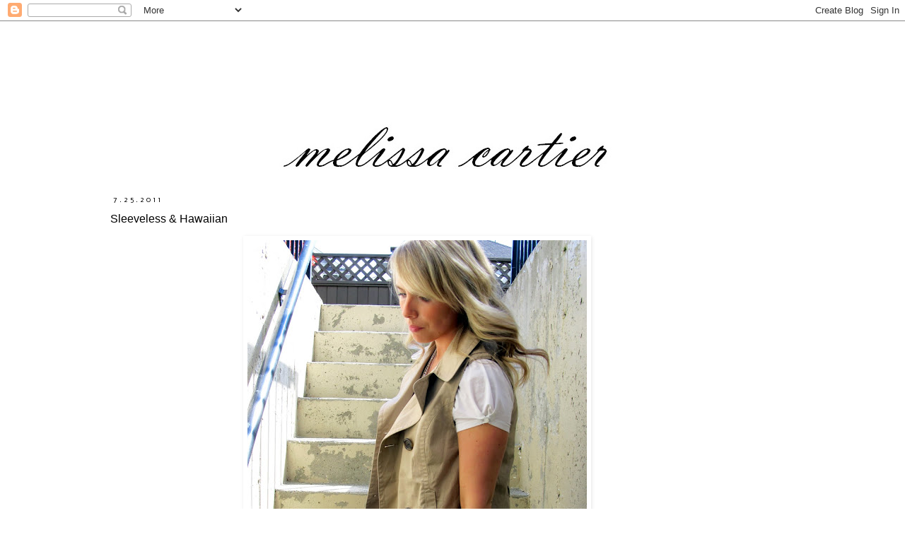

--- FILE ---
content_type: text/html; charset=UTF-8
request_url: http://www.miss-melissa.com/2011/07/sleeveless-hawaiian.html
body_size: 21674
content:
<!DOCTYPE html>
<html class='v2' dir='ltr' lang='en'>
<head>
<link href='https://www.blogger.com/static/v1/widgets/335934321-css_bundle_v2.css' rel='stylesheet' type='text/css'/>
<meta content='width=1100' name='viewport'/>
<meta content='text/html; charset=UTF-8' http-equiv='Content-Type'/>
<meta content='blogger' name='generator'/>
<link href='http://www.miss-melissa.com/favicon.ico' rel='icon' type='image/x-icon'/>
<link href='http://www.miss-melissa.com/2011/07/sleeveless-hawaiian.html' rel='canonical'/>
<link rel="alternate" type="application/atom+xml" title="Melissa Cartier - Atom" href="http://www.miss-melissa.com/feeds/posts/default" />
<link rel="alternate" type="application/rss+xml" title="Melissa Cartier - RSS" href="http://www.miss-melissa.com/feeds/posts/default?alt=rss" />
<link rel="service.post" type="application/atom+xml" title="Melissa Cartier - Atom" href="https://www.blogger.com/feeds/8888156679451319248/posts/default" />

<link rel="alternate" type="application/atom+xml" title="Melissa Cartier - Atom" href="http://www.miss-melissa.com/feeds/5062267237253939155/comments/default" />
<!--Can't find substitution for tag [blog.ieCssRetrofitLinks]-->
<link href='https://blogger.googleusercontent.com/img/b/R29vZ2xl/AVvXsEiPZ2tyv2KvfHahK6yaJ_jshuP7hX6aBzWHUXvqRyeGUOeFmRJzQiyGI455o4o_ir7kXUsDA0cmSW5uvEtQi3moP84WKMXwr-XcrdeV7Ao2PaLUgWuCcDb3NlpkeS9gY6xFUQoK_rAUgDXi/s640/IMG_3359.JPG' rel='image_src'/>
<meta content='http://www.miss-melissa.com/2011/07/sleeveless-hawaiian.html' property='og:url'/>
<meta content='Sleeveless &amp; Hawaiian' property='og:title'/>
<meta content='       Outfit Details:   Trench: F21( buy it here )   Top: Gap   Shorts: Aritzia   Sandals: Sterling   Clutch: Aldo ( buy it here )   Neckla...' property='og:description'/>
<meta content='https://blogger.googleusercontent.com/img/b/R29vZ2xl/AVvXsEiPZ2tyv2KvfHahK6yaJ_jshuP7hX6aBzWHUXvqRyeGUOeFmRJzQiyGI455o4o_ir7kXUsDA0cmSW5uvEtQi3moP84WKMXwr-XcrdeV7Ao2PaLUgWuCcDb3NlpkeS9gY6xFUQoK_rAUgDXi/w1200-h630-p-k-no-nu/IMG_3359.JPG' property='og:image'/>
<title>Melissa Cartier: Sleeveless & Hawaiian</title>
<style type='text/css'>@font-face{font-family:'Nobile';font-style:normal;font-weight:400;font-display:swap;src:url(//fonts.gstatic.com/s/nobile/v19/m8JTjflSeaOVl1iGXa3WWrZNblOD.woff2)format('woff2');unicode-range:U+0301,U+0400-045F,U+0490-0491,U+04B0-04B1,U+2116;}@font-face{font-family:'Nobile';font-style:normal;font-weight:400;font-display:swap;src:url(//fonts.gstatic.com/s/nobile/v19/m8JTjflSeaOVl1iGV63WWrZNblOD.woff2)format('woff2');unicode-range:U+0100-02BA,U+02BD-02C5,U+02C7-02CC,U+02CE-02D7,U+02DD-02FF,U+0304,U+0308,U+0329,U+1D00-1DBF,U+1E00-1E9F,U+1EF2-1EFF,U+2020,U+20A0-20AB,U+20AD-20C0,U+2113,U+2C60-2C7F,U+A720-A7FF;}@font-face{font-family:'Nobile';font-style:normal;font-weight:400;font-display:swap;src:url(//fonts.gstatic.com/s/nobile/v19/m8JTjflSeaOVl1iGWa3WWrZNbg.woff2)format('woff2');unicode-range:U+0000-00FF,U+0131,U+0152-0153,U+02BB-02BC,U+02C6,U+02DA,U+02DC,U+0304,U+0308,U+0329,U+2000-206F,U+20AC,U+2122,U+2191,U+2193,U+2212,U+2215,U+FEFF,U+FFFD;}</style>
<style id='page-skin-1' type='text/css'><!--
/*
-----------------------------------------------
Blogger Template Style
Name:     Simple
Designer: Blogger
URL:      www.blogger.com
----------------------------------------------- */
/* Content
----------------------------------------------- */
body {
font: normal normal 11px Arial, Tahoma, Helvetica, FreeSans, sans-serif;
color: #000000;
background: #ffffff none repeat scroll top left;
padding: 0 0 0 0;
}
html body .region-inner {
min-width: 0;
max-width: 100%;
width: auto;
}
h2 {
font-size: 22px;
}
a:link {
text-decoration:none;
color: #000000;
}
a:visited {
text-decoration:none;
color: #888888;
}
a:hover {
text-decoration:underline;
color: #333333;
}
.body-fauxcolumn-outer .fauxcolumn-inner {
background: transparent none repeat scroll top left;
_background-image: none;
}
.body-fauxcolumn-outer .cap-top {
position: absolute;
z-index: 1;
height: 400px;
width: 100%;
}
.body-fauxcolumn-outer .cap-top .cap-left {
width: 100%;
background: transparent none repeat-x scroll top left;
_background-image: none;
}
.content-outer {
-moz-box-shadow: 0 0 0 rgba(0, 0, 0, .15);
-webkit-box-shadow: 0 0 0 rgba(0, 0, 0, .15);
-goog-ms-box-shadow: 0 0 0 #333333;
box-shadow: 0 0 0 rgba(0, 0, 0, .15);
margin-bottom: 1px;
}
.content-inner {
padding: 10px 40px;
}
.content-inner {
background-color: #ffffff;
}
/* Header
----------------------------------------------- */
.header-outer {
background: #ffffff none repeat-x scroll 0 -400px;
_background-image: none;
}
.Header h1 {
font: normal normal 40px 'Trebuchet MS',Trebuchet,Verdana,sans-serif;
color: #000000;
text-shadow: 0 0 0 rgba(0, 0, 0, .2);
}
.Header h1 a {
color: #000000;
}
.Header .description {
font-size: 18px;
color: #000000;
}
.header-inner .Header .titlewrapper {
padding: 22px 0;
}
.header-inner .Header .descriptionwrapper {
padding: 0 0;
}
/* Tabs
----------------------------------------------- */
.tabs-inner .section:first-child {
border-top: 0 solid #dddddd;
}
.tabs-inner .section:first-child ul {
margin-top: -1px;
border-top: 1px solid #dddddd;
border-left: 1px solid #dddddd;
border-right: 1px solid #dddddd;
}
.tabs-inner .widget ul {
background: transparent none repeat-x scroll 0 -800px;
_background-image: none;
border-bottom: 1px solid #dddddd;
margin-top: 0;
margin-left: -30px;
margin-right: -30px;
}
.tabs-inner .widget li a {
display: inline-block;
padding: .6em 1em;
font: normal normal 11.5px Nobile;
color: #000000;
border-left: 1px solid #ffffff;
border-right: 1px solid #dddddd;
}
.tabs-inner .widget li:first-child a {
border-left: none;
}
.tabs-inner .widget li.selected a, .tabs-inner .widget li a:hover {
color: #000000;
background-color: #eeeeee;
text-decoration: none;
}
/* Columns
----------------------------------------------- */
.main-outer {
border-top: 0 solid transparent;
}
.fauxcolumn-left-outer .fauxcolumn-inner {
border-right: 1px solid transparent;
}
.fauxcolumn-right-outer .fauxcolumn-inner {
border-left: 1px solid transparent;
}
/* Headings
----------------------------------------------- */
div.widget > h2,
div.widget h2.title {
margin: 0 0 1em 0;
font: normal bold 11px 'Trebuchet MS',Trebuchet,Verdana,sans-serif;
color: #000000;
}
/* Widgets
----------------------------------------------- */
.widget .zippy {
color: #999999;
text-shadow: 2px 2px 1px rgba(0, 0, 0, .1);
}
.widget .popular-posts ul {
list-style: none;
}
/* Posts
----------------------------------------------- */
h2.date-header {
font: normal normal 10px Nobile;
}
.date-header span {
background-color: #ffffff;
color: #000000;
padding: 0.4em;
letter-spacing: 3px;
margin: inherit;
}
.main-inner {
padding-top: 35px;
padding-bottom: 65px;
}
.main-inner .column-center-inner {
padding: 0 0;
}
.main-inner .column-center-inner .section {
margin: 0 1em;
}
.post {
margin: 0 0 45px 0;
}
h3.post-title, .comments h4 {
font: normal normal 16px Arial, Tahoma, Helvetica, FreeSans, sans-serif;
margin: .75em 0 0;
}
.post-body {
font-size: 110%;
line-height: 1.4;
position: relative;
}
.post-body img, .post-body .tr-caption-container, .Profile img, .Image img,
.BlogList .item-thumbnail img {
padding: 2px;
background: #ffffff;
border: 1px solid #ffffff;
-moz-box-shadow: 1px 1px 5px rgba(0, 0, 0, .1);
-webkit-box-shadow: 1px 1px 5px rgba(0, 0, 0, .1);
box-shadow: 1px 1px 5px rgba(0, 0, 0, .1);
}
.post-body img, .post-body .tr-caption-container {
padding: 5px;
}
.post-body .tr-caption-container {
color: #000000;
}
.post-body .tr-caption-container img {
padding: 0;
background: transparent;
border: none;
-moz-box-shadow: 0 0 0 rgba(0, 0, 0, .1);
-webkit-box-shadow: 0 0 0 rgba(0, 0, 0, .1);
box-shadow: 0 0 0 rgba(0, 0, 0, .1);
}
.post-header {
margin: 0 0 1.5em;
line-height: 1.6;
font-size: 90%;
}
.post-footer {
margin: 20px -2px 0;
padding: 5px 10px;
color: #666666;
background-color: #eeeeee;
border-bottom: 1px solid #eeeeee;
line-height: 1.6;
font-size: 90%;
}
#comments .comment-author {
padding-top: 1.5em;
border-top: 1px solid transparent;
background-position: 0 1.5em;
}
#comments .comment-author:first-child {
padding-top: 0;
border-top: none;
}
.avatar-image-container {
margin: .2em 0 0;
}
#comments .avatar-image-container img {
border: 1px solid #ffffff;
}
/* Comments
----------------------------------------------- */
.comments .comments-content .icon.blog-author {
background-repeat: no-repeat;
background-image: url([data-uri]);
}
.comments .comments-content .loadmore a {
border-top: 1px solid #999999;
border-bottom: 1px solid #999999;
}
.comments .comment-thread.inline-thread {
background-color: #eeeeee;
}
.comments .continue {
border-top: 2px solid #999999;
}
/* Accents
---------------------------------------------- */
.section-columns td.columns-cell {
border-left: 1px solid transparent;
}
.blog-pager {
background: transparent url(https://resources.blogblog.com/blogblog/data/1kt/simple/paging_dot.png) repeat-x scroll top center;
}
.blog-pager-older-link, .home-link,
.blog-pager-newer-link {
background-color: #ffffff;
padding: 5px;
}
.footer-outer {
border-top: 1px dashed #bbbbbb;
}
/* Mobile
----------------------------------------------- */
body.mobile  {
background-size: auto;
}
.mobile .body-fauxcolumn-outer {
background: transparent none repeat scroll top left;
}
.mobile .body-fauxcolumn-outer .cap-top {
background-size: 100% auto;
}
.mobile .content-outer {
-webkit-box-shadow: 0 0 3px rgba(0, 0, 0, .15);
box-shadow: 0 0 3px rgba(0, 0, 0, .15);
}
.mobile .tabs-inner .widget ul {
margin-left: 0;
margin-right: 0;
}
.mobile .post {
margin: 0;
}
.mobile .main-inner .column-center-inner .section {
margin: 0;
}
.mobile .date-header span {
padding: 0.1em 10px;
margin: 0 -10px;
}
.mobile h3.post-title {
margin: 0;
}
.mobile .blog-pager {
background: transparent none no-repeat scroll top center;
}
.mobile .footer-outer {
border-top: none;
}
.mobile .main-inner, .mobile .footer-inner {
background-color: #ffffff;
}
.mobile-index-contents {
color: #000000;
}
.mobile-link-button {
background-color: #000000;
}
.mobile-link-button a:link, .mobile-link-button a:visited {
color: #ffffff;
}
.mobile .tabs-inner .section:first-child {
border-top: none;
}
.mobile .tabs-inner .PageList .widget-content {
background-color: #eeeeee;
color: #000000;
border-top: 1px solid #dddddd;
border-bottom: 1px solid #dddddd;
}
.mobile .tabs-inner .PageList .widget-content .pagelist-arrow {
border-left: 1px solid #dddddd;
}

--></style>
<style id='template-skin-1' type='text/css'><!--
body {
min-width: 1070px;
}
.content-outer, .content-fauxcolumn-outer, .region-inner {
min-width: 1070px;
max-width: 1070px;
_width: 1070px;
}
.main-inner .columns {
padding-left: 0;
padding-right: 100px;
}
.main-inner .fauxcolumn-center-outer {
left: 0;
right: 100px;
/* IE6 does not respect left and right together */
_width: expression(this.parentNode.offsetWidth -
parseInt("0") -
parseInt("100px") + 'px');
}
.main-inner .fauxcolumn-left-outer {
width: 0;
}
.main-inner .fauxcolumn-right-outer {
width: 100px;
}
.main-inner .column-left-outer {
width: 0;
right: 100%;
margin-left: -0;
}
.main-inner .column-right-outer {
width: 100px;
margin-right: -100px;
}
#layout {
min-width: 0;
}
#layout .content-outer {
min-width: 0;
width: 800px;
}
#layout .region-inner {
min-width: 0;
width: auto;
}
body#layout div.add_widget {
padding: 8px;
}
body#layout div.add_widget a {
margin-left: 32px;
}
--></style>
<link href='https://www.blogger.com/dyn-css/authorization.css?targetBlogID=8888156679451319248&amp;zx=7f422314-5f95-4978-b635-23dc7e018db4' media='none' onload='if(media!=&#39;all&#39;)media=&#39;all&#39;' rel='stylesheet'/><noscript><link href='https://www.blogger.com/dyn-css/authorization.css?targetBlogID=8888156679451319248&amp;zx=7f422314-5f95-4978-b635-23dc7e018db4' rel='stylesheet'/></noscript>
<meta name='google-adsense-platform-account' content='ca-host-pub-1556223355139109'/>
<meta name='google-adsense-platform-domain' content='blogspot.com'/>

<!-- data-ad-client=pub-4968660717302138 -->

</head>
<body class='loading variant-simplysimple'>
<div class='navbar section' id='navbar' name='Navbar'><div class='widget Navbar' data-version='1' id='Navbar1'><script type="text/javascript">
    function setAttributeOnload(object, attribute, val) {
      if(window.addEventListener) {
        window.addEventListener('load',
          function(){ object[attribute] = val; }, false);
      } else {
        window.attachEvent('onload', function(){ object[attribute] = val; });
      }
    }
  </script>
<div id="navbar-iframe-container"></div>
<script type="text/javascript" src="https://apis.google.com/js/platform.js"></script>
<script type="text/javascript">
      gapi.load("gapi.iframes:gapi.iframes.style.bubble", function() {
        if (gapi.iframes && gapi.iframes.getContext) {
          gapi.iframes.getContext().openChild({
              url: 'https://www.blogger.com/navbar/8888156679451319248?po\x3d5062267237253939155\x26origin\x3dhttp://www.miss-melissa.com',
              where: document.getElementById("navbar-iframe-container"),
              id: "navbar-iframe"
          });
        }
      });
    </script><script type="text/javascript">
(function() {
var script = document.createElement('script');
script.type = 'text/javascript';
script.src = '//pagead2.googlesyndication.com/pagead/js/google_top_exp.js';
var head = document.getElementsByTagName('head')[0];
if (head) {
head.appendChild(script);
}})();
</script>
</div></div>
<div class='body-fauxcolumns'>
<div class='fauxcolumn-outer body-fauxcolumn-outer'>
<div class='cap-top'>
<div class='cap-left'></div>
<div class='cap-right'></div>
</div>
<div class='fauxborder-left'>
<div class='fauxborder-right'></div>
<div class='fauxcolumn-inner'>
</div>
</div>
<div class='cap-bottom'>
<div class='cap-left'></div>
<div class='cap-right'></div>
</div>
</div>
</div>
<div class='content'>
<div class='content-fauxcolumns'>
<div class='fauxcolumn-outer content-fauxcolumn-outer'>
<div class='cap-top'>
<div class='cap-left'></div>
<div class='cap-right'></div>
</div>
<div class='fauxborder-left'>
<div class='fauxborder-right'></div>
<div class='fauxcolumn-inner'>
</div>
</div>
<div class='cap-bottom'>
<div class='cap-left'></div>
<div class='cap-right'></div>
</div>
</div>
</div>
<div class='content-outer'>
<div class='content-cap-top cap-top'>
<div class='cap-left'></div>
<div class='cap-right'></div>
</div>
<div class='fauxborder-left content-fauxborder-left'>
<div class='fauxborder-right content-fauxborder-right'></div>
<div class='content-inner'>
<header>
<div class='header-outer'>
<div class='header-cap-top cap-top'>
<div class='cap-left'></div>
<div class='cap-right'></div>
</div>
<div class='fauxborder-left header-fauxborder-left'>
<div class='fauxborder-right header-fauxborder-right'></div>
<div class='region-inner header-inner'>
<div class='header section' id='header' name='Header'><div class='widget Header' data-version='1' id='Header1'>
<div id='header-inner'>
<a href='http://www.miss-melissa.com/' style='display: block'>
<img alt='Melissa Cartier' height='203px; ' id='Header1_headerimg' src='https://blogger.googleusercontent.com/img/b/R29vZ2xl/AVvXsEh4geVR6jXjiv2R_owLcBFsKPMkUg7ydKNyhTabchW3BlXlAXCRf2SMoKHkc_sBozqAtH-7sdmjY-tWdEcaXd2dkeFL_Kd6cTHG58gKGUCe2NJ0tA2xUb6CshKett7_ZvkipQ-1BXhIH_Y/s1600/blog+title.jpg' style='display: block' width='889px; '/>
</a>
</div>
</div></div>
</div>
</div>
<div class='header-cap-bottom cap-bottom'>
<div class='cap-left'></div>
<div class='cap-right'></div>
</div>
</div>
</header>
<div class='tabs-outer'>
<div class='tabs-cap-top cap-top'>
<div class='cap-left'></div>
<div class='cap-right'></div>
</div>
<div class='fauxborder-left tabs-fauxborder-left'>
<div class='fauxborder-right tabs-fauxborder-right'></div>
<div class='region-inner tabs-inner'>
<div class='tabs no-items section' id='crosscol' name='Cross-Column'></div>
<div class='tabs no-items section' id='crosscol-overflow' name='Cross-Column 2'></div>
</div>
</div>
<div class='tabs-cap-bottom cap-bottom'>
<div class='cap-left'></div>
<div class='cap-right'></div>
</div>
</div>
<div class='main-outer'>
<div class='main-cap-top cap-top'>
<div class='cap-left'></div>
<div class='cap-right'></div>
</div>
<div class='fauxborder-left main-fauxborder-left'>
<div class='fauxborder-right main-fauxborder-right'></div>
<div class='region-inner main-inner'>
<div class='columns fauxcolumns'>
<div class='fauxcolumn-outer fauxcolumn-center-outer'>
<div class='cap-top'>
<div class='cap-left'></div>
<div class='cap-right'></div>
</div>
<div class='fauxborder-left'>
<div class='fauxborder-right'></div>
<div class='fauxcolumn-inner'>
</div>
</div>
<div class='cap-bottom'>
<div class='cap-left'></div>
<div class='cap-right'></div>
</div>
</div>
<div class='fauxcolumn-outer fauxcolumn-left-outer'>
<div class='cap-top'>
<div class='cap-left'></div>
<div class='cap-right'></div>
</div>
<div class='fauxborder-left'>
<div class='fauxborder-right'></div>
<div class='fauxcolumn-inner'>
</div>
</div>
<div class='cap-bottom'>
<div class='cap-left'></div>
<div class='cap-right'></div>
</div>
</div>
<div class='fauxcolumn-outer fauxcolumn-right-outer'>
<div class='cap-top'>
<div class='cap-left'></div>
<div class='cap-right'></div>
</div>
<div class='fauxborder-left'>
<div class='fauxborder-right'></div>
<div class='fauxcolumn-inner'>
</div>
</div>
<div class='cap-bottom'>
<div class='cap-left'></div>
<div class='cap-right'></div>
</div>
</div>
<!-- corrects IE6 width calculation -->
<div class='columns-inner'>
<div class='column-center-outer'>
<div class='column-center-inner'>
<div class='main section' id='main' name='Main'><div class='widget Blog' data-version='1' id='Blog1'>
<div class='blog-posts hfeed'>

          <div class="date-outer">
        
<h2 class='date-header'><span>7.25.2011</span></h2>

          <div class="date-posts">
        
<div class='post-outer'>
<div class='post hentry uncustomized-post-template' itemprop='blogPost' itemscope='itemscope' itemtype='http://schema.org/BlogPosting'>
<meta content='https://blogger.googleusercontent.com/img/b/R29vZ2xl/AVvXsEiPZ2tyv2KvfHahK6yaJ_jshuP7hX6aBzWHUXvqRyeGUOeFmRJzQiyGI455o4o_ir7kXUsDA0cmSW5uvEtQi3moP84WKMXwr-XcrdeV7Ao2PaLUgWuCcDb3NlpkeS9gY6xFUQoK_rAUgDXi/s640/IMG_3359.JPG' itemprop='image_url'/>
<meta content='8888156679451319248' itemprop='blogId'/>
<meta content='5062267237253939155' itemprop='postId'/>
<a name='5062267237253939155'></a>
<h3 class='post-title entry-title' itemprop='name'>
Sleeveless & Hawaiian
</h3>
<div class='post-header'>
<div class='post-header-line-1'></div>
</div>
<div class='post-body entry-content' id='post-body-5062267237253939155' itemprop='description articleBody'>
<div class="separator" style="clear: both; text-align: center;">
</div>
<div class="separator" style="clear: both; text-align: center;">
<a href="https://blogger.googleusercontent.com/img/b/R29vZ2xl/AVvXsEiPZ2tyv2KvfHahK6yaJ_jshuP7hX6aBzWHUXvqRyeGUOeFmRJzQiyGI455o4o_ir7kXUsDA0cmSW5uvEtQi3moP84WKMXwr-XcrdeV7Ao2PaLUgWuCcDb3NlpkeS9gY6xFUQoK_rAUgDXi/s1600/IMG_3359.JPG" imageanchor="1" style="margin-left: 1em; margin-right: 1em;"><img border="0" height="640" src="https://blogger.googleusercontent.com/img/b/R29vZ2xl/AVvXsEiPZ2tyv2KvfHahK6yaJ_jshuP7hX6aBzWHUXvqRyeGUOeFmRJzQiyGI455o4o_ir7kXUsDA0cmSW5uvEtQi3moP84WKMXwr-XcrdeV7Ao2PaLUgWuCcDb3NlpkeS9gY6xFUQoK_rAUgDXi/s640/IMG_3359.JPG" width="480" /></a></div>
<div class="separator" style="clear: both; text-align: center;">
<br /></div>
<div class="separator" style="clear: both; text-align: center;">
<b><u>Outfit Details:</u></b></div>
<div class="separator" style="clear: both; text-align: center;">
Trench: F21(<a href="http://canada.forever21.com/Product/Product.aspx?BR=F21&amp;Category=whatsnew_app_outerwear&amp;ProductID=2078982324&amp;VariantID=">buy it here</a>)</div>
<div class="separator" style="clear: both; text-align: center;">
Top: Gap</div>
<div class="separator" style="clear: both; text-align: center;">
Shorts: Aritzia</div>
<div class="separator" style="clear: both; text-align: center;">
Sandals: Sterling</div>
<div class="separator" style="clear: both; text-align: center;">
Clutch: Aldo (<a href="http://www.aldoshoes.com/ca-eng/handbags/clutches/product/83855767-iezzi/70">buy it here</a>)</div>
<div class="separator" style="clear: both; text-align: center;">
Necklace: Fine Finds</div>
<div class="separator" style="clear: both; text-align: center;">
<br /></div>
<div class="separator" style="clear: both; text-align: center;">
<a href="https://blogger.googleusercontent.com/img/b/R29vZ2xl/AVvXsEjhGmnT0X6TlfgpH78M5sHNVBEWCAv_QLUao6Ye71MeVNWr39_rbJesk6G0oe2F4LAgJ7P6AGyVrnL7Ui7sfzGii8mXg5-injjpZubEOufiamzJjDZ3uqnmRQsxLBL_L69iUNtjAY7jZM7K/s1600/IMG_3420.JPG" imageanchor="1" style="margin-left: 1em; margin-right: 1em;"><img border="0" height="640" src="https://blogger.googleusercontent.com/img/b/R29vZ2xl/AVvXsEjhGmnT0X6TlfgpH78M5sHNVBEWCAv_QLUao6Ye71MeVNWr39_rbJesk6G0oe2F4LAgJ7P6AGyVrnL7Ui7sfzGii8mXg5-injjpZubEOufiamzJjDZ3uqnmRQsxLBL_L69iUNtjAY7jZM7K/s640/IMG_3420.JPG" width="480" /></a></div>
<br />
<div class="separator" style="clear: both; text-align: center;">
<a href="https://blogger.googleusercontent.com/img/b/R29vZ2xl/AVvXsEgyCYBD_BjbbiVSU6zTZKdT9_9m7SNvIqSzS8R7lD2BLRO8oCsbbns4_FAph4UMSapkBAuZUuXcOPXB-dwHmdDTqzyU8OG9dbchdEZg1rCDdAtLFmrWkqr_VqOY6l2KrYuJeyTCSpAu7Fq9/s1600/IMG_3421.JPG" imageanchor="1" style="margin-left: 1em; margin-right: 1em;"><img border="0" height="640" src="https://blogger.googleusercontent.com/img/b/R29vZ2xl/AVvXsEgyCYBD_BjbbiVSU6zTZKdT9_9m7SNvIqSzS8R7lD2BLRO8oCsbbns4_FAph4UMSapkBAuZUuXcOPXB-dwHmdDTqzyU8OG9dbchdEZg1rCDdAtLFmrWkqr_VqOY6l2KrYuJeyTCSpAu7Fq9/s640/IMG_3421.JPG" width="480" /></a></div>
<br />
<div class="separator" style="clear: both; text-align: center;">
<a href="https://blogger.googleusercontent.com/img/b/R29vZ2xl/AVvXsEgQ69CxBZGmwC8z1bzRnzwuSncuLoFZqQ7em0GZi2xlUsnJKy3a8ySt-nBFmcel2Jt5g6pHG9MFFUi6QM8SY1g4JIN0wLiFP9zD15x5-cBcQOw-T9nutOfzqQQgkjMf60mhVE5faM4A1AkV/s1600/IMG_3367.JPG" imageanchor="1" style="margin-left: 1em; margin-right: 1em;"><img border="0" height="640" src="https://blogger.googleusercontent.com/img/b/R29vZ2xl/AVvXsEgQ69CxBZGmwC8z1bzRnzwuSncuLoFZqQ7em0GZi2xlUsnJKy3a8ySt-nBFmcel2Jt5g6pHG9MFFUi6QM8SY1g4JIN0wLiFP9zD15x5-cBcQOw-T9nutOfzqQQgkjMf60mhVE5faM4A1AkV/s640/IMG_3367.JPG" width="480" /></a></div>
<br />
<div class="separator" style="clear: both; text-align: center;">
<a href="https://blogger.googleusercontent.com/img/b/R29vZ2xl/AVvXsEjUXUwnmOykEFY_PZ0KYKqYtnQplcRyU9C1m0JQHBUoprJp6B29HIb4A-U1nZXg3IJz0CfoEynjO5aW0Mas0CTdD8gTOnKDU4WA_xkpM8qrzpugYbCMviGjjhcmqmolqzyXe2SU8mTalrP4/s1600/IMG_3438.JPG" imageanchor="1" style="margin-left: 1em; margin-right: 1em;"><img border="0" height="640" src="https://blogger.googleusercontent.com/img/b/R29vZ2xl/AVvXsEjUXUwnmOykEFY_PZ0KYKqYtnQplcRyU9C1m0JQHBUoprJp6B29HIb4A-U1nZXg3IJz0CfoEynjO5aW0Mas0CTdD8gTOnKDU4WA_xkpM8qrzpugYbCMviGjjhcmqmolqzyXe2SU8mTalrP4/s640/IMG_3438.JPG" width="480" /></a></div>
<br />
<div class="separator" style="clear: both; text-align: center;">
</div>
<br />
<div class="separator" style="clear: both; text-align: center;">
</div>
<div class="separator" style="clear: both; text-align: center;">
</div>
<div class="separator" style="clear: both; text-align: center;">
</div>
<div class="separator" style="clear: both; text-align: center;">
</div>
<br />
<div class="separator" style="clear: both; text-align: center;">
</div>
&nbsp;When I picked up these shorts off the rack at Aritzia it was for two reasons. They were on sale and they were patterned shorts - a new obsession of mine. Sure the pattern resembles a bad Hawaiian shirt but I'd wear them all the time! Right? RIGHT? Strangely I <i>was</i> right. I have worn them a handful of times since buying them but it's mostly because they are the most comfortable shorts I have ever put on. The fabric is super soft and they fit almost like a skirt.<br />
<br />
I think they might be close to falling into <a href="http://www.manrepeller.com/">man-repeller</a> territory as a guy friend made quite the face when I asked him if I should wear my <a href="http://www.miss-melissa.com/2011/06/lazy-days.html">tribal shorts</a> or hawaiian shorts this past weekend. He was also wondering what the point of the sleeveless trench coat was while I was shivering in the freezer section of Costco. Fashion over function, as if I'd be caught dead in Costco wearing sleeves. Men, they just don't understand.
<div style='clear: both;'></div>
</div>
<div class='post-footer'>
<div class='post-footer-line post-footer-line-1'>
<span class='post-author vcard'>
Posted by
<span class='fn' itemprop='author' itemscope='itemscope' itemtype='http://schema.org/Person'>
<meta content='https://www.blogger.com/profile/11106150644036022290' itemprop='url'/>
<a class='g-profile' href='https://www.blogger.com/profile/11106150644036022290' rel='author' title='author profile'>
<span itemprop='name'>Melissa</span>
</a>
</span>
</span>
<span class='post-timestamp'>
at
<meta content='http://www.miss-melissa.com/2011/07/sleeveless-hawaiian.html' itemprop='url'/>
<a class='timestamp-link' href='http://www.miss-melissa.com/2011/07/sleeveless-hawaiian.html' rel='bookmark' title='permanent link'><abbr class='published' itemprop='datePublished' title='2011-07-25T10:44:00-07:00'>7/25/2011</abbr></a>
</span>
<span class='post-comment-link'>
</span>
<span class='post-icons'>
<span class='item-control blog-admin pid-1106039630'>
<a href='https://www.blogger.com/post-edit.g?blogID=8888156679451319248&postID=5062267237253939155&from=pencil' title='Edit Post'>
<img alt='' class='icon-action' height='18' src='https://resources.blogblog.com/img/icon18_edit_allbkg.gif' width='18'/>
</a>
</span>
</span>
<div class='post-share-buttons goog-inline-block'>
</div>
</div>
<div class='post-footer-line post-footer-line-2'>
<span class='post-labels'>
Labels:
<a href='http://www.miss-melissa.com/search/label/outfit' rel='tag'>outfit</a>
</span>
</div>
<div class='post-footer-line post-footer-line-3'>
<span class='post-location'>
</span>
</div>
</div>
</div>
<div class='comments' id='comments'>
<a name='comments'></a>
<h4>11 comments:</h4>
<div class='comments-content'>
<script async='async' src='' type='text/javascript'></script>
<script type='text/javascript'>
    (function() {
      var items = null;
      var msgs = null;
      var config = {};

// <![CDATA[
      var cursor = null;
      if (items && items.length > 0) {
        cursor = parseInt(items[items.length - 1].timestamp) + 1;
      }

      var bodyFromEntry = function(entry) {
        var text = (entry &&
                    ((entry.content && entry.content.$t) ||
                     (entry.summary && entry.summary.$t))) ||
            '';
        if (entry && entry.gd$extendedProperty) {
          for (var k in entry.gd$extendedProperty) {
            if (entry.gd$extendedProperty[k].name == 'blogger.contentRemoved') {
              return '<span class="deleted-comment">' + text + '</span>';
            }
          }
        }
        return text;
      }

      var parse = function(data) {
        cursor = null;
        var comments = [];
        if (data && data.feed && data.feed.entry) {
          for (var i = 0, entry; entry = data.feed.entry[i]; i++) {
            var comment = {};
            // comment ID, parsed out of the original id format
            var id = /blog-(\d+).post-(\d+)/.exec(entry.id.$t);
            comment.id = id ? id[2] : null;
            comment.body = bodyFromEntry(entry);
            comment.timestamp = Date.parse(entry.published.$t) + '';
            if (entry.author && entry.author.constructor === Array) {
              var auth = entry.author[0];
              if (auth) {
                comment.author = {
                  name: (auth.name ? auth.name.$t : undefined),
                  profileUrl: (auth.uri ? auth.uri.$t : undefined),
                  avatarUrl: (auth.gd$image ? auth.gd$image.src : undefined)
                };
              }
            }
            if (entry.link) {
              if (entry.link[2]) {
                comment.link = comment.permalink = entry.link[2].href;
              }
              if (entry.link[3]) {
                var pid = /.*comments\/default\/(\d+)\?.*/.exec(entry.link[3].href);
                if (pid && pid[1]) {
                  comment.parentId = pid[1];
                }
              }
            }
            comment.deleteclass = 'item-control blog-admin';
            if (entry.gd$extendedProperty) {
              for (var k in entry.gd$extendedProperty) {
                if (entry.gd$extendedProperty[k].name == 'blogger.itemClass') {
                  comment.deleteclass += ' ' + entry.gd$extendedProperty[k].value;
                } else if (entry.gd$extendedProperty[k].name == 'blogger.displayTime') {
                  comment.displayTime = entry.gd$extendedProperty[k].value;
                }
              }
            }
            comments.push(comment);
          }
        }
        return comments;
      };

      var paginator = function(callback) {
        if (hasMore()) {
          var url = config.feed + '?alt=json&v=2&orderby=published&reverse=false&max-results=50';
          if (cursor) {
            url += '&published-min=' + new Date(cursor).toISOString();
          }
          window.bloggercomments = function(data) {
            var parsed = parse(data);
            cursor = parsed.length < 50 ? null
                : parseInt(parsed[parsed.length - 1].timestamp) + 1
            callback(parsed);
            window.bloggercomments = null;
          }
          url += '&callback=bloggercomments';
          var script = document.createElement('script');
          script.type = 'text/javascript';
          script.src = url;
          document.getElementsByTagName('head')[0].appendChild(script);
        }
      };
      var hasMore = function() {
        return !!cursor;
      };
      var getMeta = function(key, comment) {
        if ('iswriter' == key) {
          var matches = !!comment.author
              && comment.author.name == config.authorName
              && comment.author.profileUrl == config.authorUrl;
          return matches ? 'true' : '';
        } else if ('deletelink' == key) {
          return config.baseUri + '/comment/delete/'
               + config.blogId + '/' + comment.id;
        } else if ('deleteclass' == key) {
          return comment.deleteclass;
        }
        return '';
      };

      var replybox = null;
      var replyUrlParts = null;
      var replyParent = undefined;

      var onReply = function(commentId, domId) {
        if (replybox == null) {
          // lazily cache replybox, and adjust to suit this style:
          replybox = document.getElementById('comment-editor');
          if (replybox != null) {
            replybox.height = '250px';
            replybox.style.display = 'block';
            replyUrlParts = replybox.src.split('#');
          }
        }
        if (replybox && (commentId !== replyParent)) {
          replybox.src = '';
          document.getElementById(domId).insertBefore(replybox, null);
          replybox.src = replyUrlParts[0]
              + (commentId ? '&parentID=' + commentId : '')
              + '#' + replyUrlParts[1];
          replyParent = commentId;
        }
      };

      var hash = (window.location.hash || '#').substring(1);
      var startThread, targetComment;
      if (/^comment-form_/.test(hash)) {
        startThread = hash.substring('comment-form_'.length);
      } else if (/^c[0-9]+$/.test(hash)) {
        targetComment = hash.substring(1);
      }

      // Configure commenting API:
      var configJso = {
        'maxDepth': config.maxThreadDepth
      };
      var provider = {
        'id': config.postId,
        'data': items,
        'loadNext': paginator,
        'hasMore': hasMore,
        'getMeta': getMeta,
        'onReply': onReply,
        'rendered': true,
        'initComment': targetComment,
        'initReplyThread': startThread,
        'config': configJso,
        'messages': msgs
      };

      var render = function() {
        if (window.goog && window.goog.comments) {
          var holder = document.getElementById('comment-holder');
          window.goog.comments.render(holder, provider);
        }
      };

      // render now, or queue to render when library loads:
      if (window.goog && window.goog.comments) {
        render();
      } else {
        window.goog = window.goog || {};
        window.goog.comments = window.goog.comments || {};
        window.goog.comments.loadQueue = window.goog.comments.loadQueue || [];
        window.goog.comments.loadQueue.push(render);
      }
    })();
// ]]>
  </script>
<div id='comment-holder'>
<div class="comment-thread toplevel-thread"><ol id="top-ra"><li class="comment" id="c6067115438435444195"><div class="avatar-image-container"><img src="//www.blogger.com/img/blogger_logo_round_35.png" alt=""/></div><div class="comment-block"><div class="comment-header"><cite class="user"><a href="https://www.blogger.com/profile/09450654612532155167" rel="nofollow">.</a></cite><span class="icon user "></span><span class="datetime secondary-text"><a rel="nofollow" href="http://www.miss-melissa.com/2011/07/sleeveless-hawaiian.html?showComment=1311617674219#c6067115438435444195">July 25, 2011 at 11:14&#8239;AM</a></span></div><p class="comment-content">Hahaha I go to Costco just to make fun of the sleeves-wearing people.  I throw giant cans of tomato sauce at them.  JUST KIDDING I DON&#39;T DO THAT.  But I would wear the eff out of those shorts, too.</p><span class="comment-actions secondary-text"><a class="comment-reply" target="_self" data-comment-id="6067115438435444195">Reply</a><span class="item-control blog-admin blog-admin pid-1236827858"><a target="_self" href="https://www.blogger.com/comment/delete/8888156679451319248/6067115438435444195">Delete</a></span></span></div><div class="comment-replies"><div id="c6067115438435444195-rt" class="comment-thread inline-thread hidden"><span class="thread-toggle thread-expanded"><span class="thread-arrow"></span><span class="thread-count"><a target="_self">Replies</a></span></span><ol id="c6067115438435444195-ra" class="thread-chrome thread-expanded"><div></div><div id="c6067115438435444195-continue" class="continue"><a class="comment-reply" target="_self" data-comment-id="6067115438435444195">Reply</a></div></ol></div></div><div class="comment-replybox-single" id="c6067115438435444195-ce"></div></li><li class="comment" id="c8358777657286035718"><div class="avatar-image-container"><img src="//blogger.googleusercontent.com/img/b/R29vZ2xl/AVvXsEgpbOy7VhbWhxzp3ZlAcZM4BgOC37CurwdkaD4Fv8DmEodZ4GBS9xi-Xg6n1p5rorPEuuZmI62UAe7vxDuGl5arDQQZayc4ZmxgHExDAtaGxUJGhXLqkfqULeyc1y2dWwk/s45-c/blackmaxicropcrop008.jpg" alt=""/></div><div class="comment-block"><div class="comment-header"><cite class="user"><a href="https://www.blogger.com/profile/06603651168439304224" rel="nofollow">Marie a la Mode</a></cite><span class="icon user "></span><span class="datetime secondary-text"><a rel="nofollow" href="http://www.miss-melissa.com/2011/07/sleeveless-hawaiian.html?showComment=1311618578001#c8358777657286035718">July 25, 2011 at 11:29&#8239;AM</a></span></div><p class="comment-content">I love how you styled this outfit Melissa! Very cute shorts. And men? They just don&#39;t understand! My boyfriend calls my jeggings my &quot;five year old pants&quot; because they&#39;re jeans without pockets and that&#39;s what little kids wear. See what I mean??</p><span class="comment-actions secondary-text"><a class="comment-reply" target="_self" data-comment-id="8358777657286035718">Reply</a><span class="item-control blog-admin blog-admin pid-598057382"><a target="_self" href="https://www.blogger.com/comment/delete/8888156679451319248/8358777657286035718">Delete</a></span></span></div><div class="comment-replies"><div id="c8358777657286035718-rt" class="comment-thread inline-thread hidden"><span class="thread-toggle thread-expanded"><span class="thread-arrow"></span><span class="thread-count"><a target="_self">Replies</a></span></span><ol id="c8358777657286035718-ra" class="thread-chrome thread-expanded"><div></div><div id="c8358777657286035718-continue" class="continue"><a class="comment-reply" target="_self" data-comment-id="8358777657286035718">Reply</a></div></ol></div></div><div class="comment-replybox-single" id="c8358777657286035718-ce"></div></li><li class="comment" id="c3789234818309884118"><div class="avatar-image-container"><img src="//blogger.googleusercontent.com/img/b/R29vZ2xl/AVvXsEikkJ7BSR8_P04GcXFENiaJlvlXywRaKAsFd9FIJnObuIZwPvYUD7i0EvzjcqSt_2eF9Zbl0HH542KqCjE5WfHvupVBa0ru8_Y2-d2Hm_VMC2sUyJFPXrfpaTAdHN8QfTw/s45-c/KatieRedd.jpg" alt=""/></div><div class="comment-block"><div class="comment-header"><cite class="user"><a href="https://www.blogger.com/profile/10146664068394448637" rel="nofollow">Katie</a></cite><span class="icon user "></span><span class="datetime secondary-text"><a rel="nofollow" href="http://www.miss-melissa.com/2011/07/sleeveless-hawaiian.html?showComment=1311622269541#c3789234818309884118">July 25, 2011 at 12:31&#8239;PM</a></span></div><p class="comment-content">Love it!  I saw that trench at Forever 21, but didn&#39;t know what I&#39;d wear with it, but your outfit is adorable!</p><span class="comment-actions secondary-text"><a class="comment-reply" target="_self" data-comment-id="3789234818309884118">Reply</a><span class="item-control blog-admin blog-admin pid-1903211697"><a target="_self" href="https://www.blogger.com/comment/delete/8888156679451319248/3789234818309884118">Delete</a></span></span></div><div class="comment-replies"><div id="c3789234818309884118-rt" class="comment-thread inline-thread hidden"><span class="thread-toggle thread-expanded"><span class="thread-arrow"></span><span class="thread-count"><a target="_self">Replies</a></span></span><ol id="c3789234818309884118-ra" class="thread-chrome thread-expanded"><div></div><div id="c3789234818309884118-continue" class="continue"><a class="comment-reply" target="_self" data-comment-id="3789234818309884118">Reply</a></div></ol></div></div><div class="comment-replybox-single" id="c3789234818309884118-ce"></div></li><li class="comment" id="c1029960235419322958"><div class="avatar-image-container"><img src="//2.bp.blogspot.com/-9L0oY8BS9Eg/U7XnVCIeHTI/AAAAAAAAQBA/sbBCPttgRuY/s35/profile.png" alt=""/></div><div class="comment-block"><div class="comment-header"><cite class="user"><a href="https://www.blogger.com/profile/16217002763887009755" rel="nofollow">Kate</a></cite><span class="icon user "></span><span class="datetime secondary-text"><a rel="nofollow" href="http://www.miss-melissa.com/2011/07/sleeveless-hawaiian.html?showComment=1311623495517#c1029960235419322958">July 25, 2011 at 12:51&#8239;PM</a></span></div><p class="comment-content">I absolutely love this trench on you!! I need one in my life! I got a strange reaction from my mother when talking about sleeveless trenches, too.. she didn&#39;t understand how I would wear one, what it&#39;s purpose would be, etc! I was like &quot;it&#39;s just like a vest mom! you&#39;d wear it how you&#39;d wear a vest!&quot; So funny! You look cute as can be!</p><span class="comment-actions secondary-text"><a class="comment-reply" target="_self" data-comment-id="1029960235419322958">Reply</a><span class="item-control blog-admin blog-admin pid-1935013995"><a target="_self" href="https://www.blogger.com/comment/delete/8888156679451319248/1029960235419322958">Delete</a></span></span></div><div class="comment-replies"><div id="c1029960235419322958-rt" class="comment-thread inline-thread hidden"><span class="thread-toggle thread-expanded"><span class="thread-arrow"></span><span class="thread-count"><a target="_self">Replies</a></span></span><ol id="c1029960235419322958-ra" class="thread-chrome thread-expanded"><div></div><div id="c1029960235419322958-continue" class="continue"><a class="comment-reply" target="_self" data-comment-id="1029960235419322958">Reply</a></div></ol></div></div><div class="comment-replybox-single" id="c1029960235419322958-ce"></div></li><li class="comment" id="c6818288678165266296"><div class="avatar-image-container"><img src="//blogger.googleusercontent.com/img/b/R29vZ2xl/AVvXsEjTP-5MFNaGVnBEZMYMYHsHDhWvxnEiRDTmcZJ10_fhiFziEqVXps9SbumIA9yeRKETJOOfQVwG24Xmamc-KqZkc6YFdSPhpRLGWhdTL_9BTnrUhCfBF6pGNSmsmnZGtDI/s45-c/IMG_0255.jpg" alt=""/></div><div class="comment-block"><div class="comment-header"><cite class="user"><a href="https://www.blogger.com/profile/01299014016507343516" rel="nofollow">rachael</a></cite><span class="icon user "></span><span class="datetime secondary-text"><a rel="nofollow" href="http://www.miss-melissa.com/2011/07/sleeveless-hawaiian.html?showComment=1311640816972#c6818288678165266296">July 25, 2011 at 5:40&#8239;PM</a></span></div><p class="comment-content">I love a good pair of man repelling shorts and man confusing pieces of outerwear ;)<br><br>Those shorts are great!</p><span class="comment-actions secondary-text"><a class="comment-reply" target="_self" data-comment-id="6818288678165266296">Reply</a><span class="item-control blog-admin blog-admin pid-217012982"><a target="_self" href="https://www.blogger.com/comment/delete/8888156679451319248/6818288678165266296">Delete</a></span></span></div><div class="comment-replies"><div id="c6818288678165266296-rt" class="comment-thread inline-thread hidden"><span class="thread-toggle thread-expanded"><span class="thread-arrow"></span><span class="thread-count"><a target="_self">Replies</a></span></span><ol id="c6818288678165266296-ra" class="thread-chrome thread-expanded"><div></div><div id="c6818288678165266296-continue" class="continue"><a class="comment-reply" target="_self" data-comment-id="6818288678165266296">Reply</a></div></ol></div></div><div class="comment-replybox-single" id="c6818288678165266296-ce"></div></li><li class="comment" id="c5930216706859422402"><div class="avatar-image-container"><img src="//1.bp.blogspot.com/-FY2llFn76Ok/TjTLks9sdRI/AAAAAAAAAGQ/eNDYvrebwLI/s35/028.JPG" alt=""/></div><div class="comment-block"><div class="comment-header"><cite class="user"><a href="https://www.blogger.com/profile/13658552654055761651" rel="nofollow">Emily</a></cite><span class="icon user "></span><span class="datetime secondary-text"><a rel="nofollow" href="http://www.miss-melissa.com/2011/07/sleeveless-hawaiian.html?showComment=1311644902781#c5930216706859422402">July 25, 2011 at 6:48&#8239;PM</a></span></div><p class="comment-content">Ha! Colorful shorts are totally man repellent. I still want a pair though...</p><span class="comment-actions secondary-text"><a class="comment-reply" target="_self" data-comment-id="5930216706859422402">Reply</a><span class="item-control blog-admin blog-admin pid-554027987"><a target="_self" href="https://www.blogger.com/comment/delete/8888156679451319248/5930216706859422402">Delete</a></span></span></div><div class="comment-replies"><div id="c5930216706859422402-rt" class="comment-thread inline-thread hidden"><span class="thread-toggle thread-expanded"><span class="thread-arrow"></span><span class="thread-count"><a target="_self">Replies</a></span></span><ol id="c5930216706859422402-ra" class="thread-chrome thread-expanded"><div></div><div id="c5930216706859422402-continue" class="continue"><a class="comment-reply" target="_self" data-comment-id="5930216706859422402">Reply</a></div></ol></div></div><div class="comment-replybox-single" id="c5930216706859422402-ce"></div></li><li class="comment" id="c5840000986250632115"><div class="avatar-image-container"><img src="//blogger.googleusercontent.com/img/b/R29vZ2xl/AVvXsEhiqX-1OK5xGXpa8TK1Xki4i8lJzFzAQtusnXT4EnVTIjXPIWiJxt8vKxq9poc6ClUStgnTwWMe5SkC7feVctokgcPYkuqVd0avcF6kza44XmEW-UI4FDOX-nEx4z-FBks/s45-c/DSC_0116_edyel+copycopy.jpg" alt=""/></div><div class="comment-block"><div class="comment-header"><cite class="user"><a href="https://www.blogger.com/profile/17113178067794912013" rel="nofollow">Julia</a></cite><span class="icon user "></span><span class="datetime secondary-text"><a rel="nofollow" href="http://www.miss-melissa.com/2011/07/sleeveless-hawaiian.html?showComment=1311645095420#c5840000986250632115">July 25, 2011 at 6:51&#8239;PM</a></span></div><p class="comment-content">Those are some super cute shoes!<br>I love reading your blog!<br><br>Julia<br>Cup of Tea<br>http://cupoftea-style.blogspot.com</p><span class="comment-actions secondary-text"><a class="comment-reply" target="_self" data-comment-id="5840000986250632115">Reply</a><span class="item-control blog-admin blog-admin pid-141316928"><a target="_self" href="https://www.blogger.com/comment/delete/8888156679451319248/5840000986250632115">Delete</a></span></span></div><div class="comment-replies"><div id="c5840000986250632115-rt" class="comment-thread inline-thread hidden"><span class="thread-toggle thread-expanded"><span class="thread-arrow"></span><span class="thread-count"><a target="_self">Replies</a></span></span><ol id="c5840000986250632115-ra" class="thread-chrome thread-expanded"><div></div><div id="c5840000986250632115-continue" class="continue"><a class="comment-reply" target="_self" data-comment-id="5840000986250632115">Reply</a></div></ol></div></div><div class="comment-replybox-single" id="c5840000986250632115-ce"></div></li><li class="comment" id="c2404157214817015975"><div class="avatar-image-container"><img src="//blogger.googleusercontent.com/img/b/R29vZ2xl/AVvXsEhfHcAxNZd4FGtBWGxjtXfQL1mHtqwR9UG-A38_9Ze2AhMMSYyJc0_q15t-8WERp8JfUwnD2ZvOJhrWoGhMMTX44uwsrB8iPSuZnfB3AoUlUtE13Ra73liCGomNJt24MA/s45-c/*" alt=""/></div><div class="comment-block"><div class="comment-header"><cite class="user"><a href="https://www.blogger.com/profile/00108387866310356147" rel="nofollow">Jessica</a></cite><span class="icon user "></span><span class="datetime secondary-text"><a rel="nofollow" href="http://www.miss-melissa.com/2011/07/sleeveless-hawaiian.html?showComment=1311719409384#c2404157214817015975">July 26, 2011 at 3:30&#8239;PM</a></span></div><p class="comment-content">Such an interesting outfit idea. Mike doesn&#39;t get it, but I do!</p><span class="comment-actions secondary-text"><a class="comment-reply" target="_self" data-comment-id="2404157214817015975">Reply</a><span class="item-control blog-admin blog-admin pid-60323376"><a target="_self" href="https://www.blogger.com/comment/delete/8888156679451319248/2404157214817015975">Delete</a></span></span></div><div class="comment-replies"><div id="c2404157214817015975-rt" class="comment-thread inline-thread hidden"><span class="thread-toggle thread-expanded"><span class="thread-arrow"></span><span class="thread-count"><a target="_self">Replies</a></span></span><ol id="c2404157214817015975-ra" class="thread-chrome thread-expanded"><div></div><div id="c2404157214817015975-continue" class="continue"><a class="comment-reply" target="_self" data-comment-id="2404157214817015975">Reply</a></div></ol></div></div><div class="comment-replybox-single" id="c2404157214817015975-ce"></div></li><li class="comment" id="c1860028147462938394"><div class="avatar-image-container"><img src="//www.blogger.com/img/blogger_logo_round_35.png" alt=""/></div><div class="comment-block"><div class="comment-header"><cite class="user"><a href="https://www.blogger.com/profile/04846580656610398832" rel="nofollow">sis</a></cite><span class="icon user "></span><span class="datetime secondary-text"><a rel="nofollow" href="http://www.miss-melissa.com/2011/07/sleeveless-hawaiian.html?showComment=1311721506247#c1860028147462938394">July 26, 2011 at 4:05&#8239;PM</a></span></div><p class="comment-content">I am also in love with patterned shorts, although I have yet to take the plunge which causes me to covet this outfit even more! Also, that sleeveless trench is amazing.</p><span class="comment-actions secondary-text"><a class="comment-reply" target="_self" data-comment-id="1860028147462938394">Reply</a><span class="item-control blog-admin blog-admin pid-549131981"><a target="_self" href="https://www.blogger.com/comment/delete/8888156679451319248/1860028147462938394">Delete</a></span></span></div><div class="comment-replies"><div id="c1860028147462938394-rt" class="comment-thread inline-thread hidden"><span class="thread-toggle thread-expanded"><span class="thread-arrow"></span><span class="thread-count"><a target="_self">Replies</a></span></span><ol id="c1860028147462938394-ra" class="thread-chrome thread-expanded"><div></div><div id="c1860028147462938394-continue" class="continue"><a class="comment-reply" target="_self" data-comment-id="1860028147462938394">Reply</a></div></ol></div></div><div class="comment-replybox-single" id="c1860028147462938394-ce"></div></li><li class="comment" id="c2256827302981736935"><div class="avatar-image-container"><img src="//blogger.googleusercontent.com/img/b/R29vZ2xl/AVvXsEjZ0-X311CRPKv5Kktu8AM-7K61z2G2cOnecy4Fa0c73YCZfpmr2eZYUhTSPyrIQiB8mK4-U9dtKZOXYpstklu2fJhnPDFVHBRBP1SLju-fQ6cHaGyudskCMu-Xoh56aQ/s45-c/2d2avqx.jpg" alt=""/></div><div class="comment-block"><div class="comment-header"><cite class="user"><a href="https://www.blogger.com/profile/09578449518950719021" rel="nofollow">Sara</a></cite><span class="icon user "></span><span class="datetime secondary-text"><a rel="nofollow" href="http://www.miss-melissa.com/2011/07/sleeveless-hawaiian.html?showComment=1311756881948#c2256827302981736935">July 27, 2011 at 1:54&#8239;AM</a></span></div><p class="comment-content">I love this outfit, so comfortable and chic, you look beautiful and I for one I like the print of the shorts and you paired them to perfection in this outfit.</p><span class="comment-actions secondary-text"><a class="comment-reply" target="_self" data-comment-id="2256827302981736935">Reply</a><span class="item-control blog-admin blog-admin pid-1858650071"><a target="_self" href="https://www.blogger.com/comment/delete/8888156679451319248/2256827302981736935">Delete</a></span></span></div><div class="comment-replies"><div id="c2256827302981736935-rt" class="comment-thread inline-thread hidden"><span class="thread-toggle thread-expanded"><span class="thread-arrow"></span><span class="thread-count"><a target="_self">Replies</a></span></span><ol id="c2256827302981736935-ra" class="thread-chrome thread-expanded"><div></div><div id="c2256827302981736935-continue" class="continue"><a class="comment-reply" target="_self" data-comment-id="2256827302981736935">Reply</a></div></ol></div></div><div class="comment-replybox-single" id="c2256827302981736935-ce"></div></li><li class="comment" id="c3000130594385149173"><div class="avatar-image-container"><img src="//www.blogger.com/img/blogger_logo_round_35.png" alt=""/></div><div class="comment-block"><div class="comment-header"><cite class="user"><a href="https://www.blogger.com/profile/14732892273156134416" rel="nofollow">Mary Lane</a></cite><span class="icon user "></span><span class="datetime secondary-text"><a rel="nofollow" href="http://www.miss-melissa.com/2011/07/sleeveless-hawaiian.html?showComment=1311795706389#c3000130594385149173">July 27, 2011 at 12:41&#8239;PM</a></span></div><p class="comment-content">this is too cute!  i love the print on those shorts and the sleeveless trench.<br><br>http://www.stylish3.com/marylane</p><span class="comment-actions secondary-text"><a class="comment-reply" target="_self" data-comment-id="3000130594385149173">Reply</a><span class="item-control blog-admin blog-admin pid-1427662089"><a target="_self" href="https://www.blogger.com/comment/delete/8888156679451319248/3000130594385149173">Delete</a></span></span></div><div class="comment-replies"><div id="c3000130594385149173-rt" class="comment-thread inline-thread hidden"><span class="thread-toggle thread-expanded"><span class="thread-arrow"></span><span class="thread-count"><a target="_self">Replies</a></span></span><ol id="c3000130594385149173-ra" class="thread-chrome thread-expanded"><div></div><div id="c3000130594385149173-continue" class="continue"><a class="comment-reply" target="_self" data-comment-id="3000130594385149173">Reply</a></div></ol></div></div><div class="comment-replybox-single" id="c3000130594385149173-ce"></div></li></ol><div id="top-continue" class="continue"><a class="comment-reply" target="_self">Add comment</a></div><div class="comment-replybox-thread" id="top-ce"></div><div class="loadmore hidden" data-post-id="5062267237253939155"><a target="_self">Load more...</a></div></div>
</div>
</div>
<p class='comment-footer'>
<div class='comment-form'>
<a name='comment-form'></a>
<p>I love reading your comments so thank you for taking the time to leave them! If you have a question for me please make sure to leave an email address I can reach you at. Also, if you have a blog leave the url so I can stop by!</p>
<a href='https://www.blogger.com/comment/frame/8888156679451319248?po=5062267237253939155&hl=en&saa=85391&origin=http://www.miss-melissa.com' id='comment-editor-src'></a>
<iframe allowtransparency='true' class='blogger-iframe-colorize blogger-comment-from-post' frameborder='0' height='410px' id='comment-editor' name='comment-editor' src='' width='100%'></iframe>
<script src='https://www.blogger.com/static/v1/jsbin/2830521187-comment_from_post_iframe.js' type='text/javascript'></script>
<script type='text/javascript'>
      BLOG_CMT_createIframe('https://www.blogger.com/rpc_relay.html');
    </script>
</div>
</p>
<div id='backlinks-container'>
<div id='Blog1_backlinks-container'>
</div>
</div>
</div>
</div>

        </div></div>
      
</div>
<div class='blog-pager' id='blog-pager'>
<span id='blog-pager-newer-link'>
<a class='blog-pager-newer-link' href='http://www.miss-melissa.com/2011/07/why-do-i-trust-weather-network.html' id='Blog1_blog-pager-newer-link' title='Newer Post'>Newer Post</a>
</span>
<span id='blog-pager-older-link'>
<a class='blog-pager-older-link' href='http://www.miss-melissa.com/2011/07/pinkberry-canada-party.html' id='Blog1_blog-pager-older-link' title='Older Post'>Older Post</a>
</span>
<a class='home-link' href='http://www.miss-melissa.com/'>Home</a>
</div>
<div class='clear'></div>
<div class='post-feeds'>
<div class='feed-links'>
Subscribe to:
<a class='feed-link' href='http://www.miss-melissa.com/feeds/5062267237253939155/comments/default' target='_blank' type='application/atom+xml'>Post Comments (Atom)</a>
</div>
</div>
</div></div>
</div>
</div>
<div class='column-left-outer'>
<div class='column-left-inner'>
<aside>
</aside>
</div>
</div>
<div class='column-right-outer'>
<div class='column-right-inner'>
<aside>
<div class='sidebar no-items section' id='sidebar-right-1'></div>
<table border='0' cellpadding='0' cellspacing='0' class='section-columns columns-2'>
<tbody>
<tr>
<td class='first columns-cell'>
<div class='sidebar no-items section' id='sidebar-right-2-1'></div>
</td>
<td class='columns-cell'>
<div class='sidebar no-items section' id='sidebar-right-2-2'></div>
</td>
</tr>
</tbody>
</table>
<div class='sidebar no-items section' id='sidebar-right-3'></div>
</aside>
</div>
</div>
</div>
<div style='clear: both'></div>
<!-- columns -->
</div>
<!-- main -->
</div>
</div>
<div class='main-cap-bottom cap-bottom'>
<div class='cap-left'></div>
<div class='cap-right'></div>
</div>
</div>
<footer>
<div class='footer-outer'>
<div class='footer-cap-top cap-top'>
<div class='cap-left'></div>
<div class='cap-right'></div>
</div>
<div class='fauxborder-left footer-fauxborder-left'>
<div class='fauxborder-right footer-fauxborder-right'></div>
<div class='region-inner footer-inner'>
<div class='foot section' id='footer-1'><div class='widget Followers' data-version='1' id='Followers1'>
<h2 class='title'>Followers</h2>
<div class='widget-content'>
<div id='Followers1-wrapper'>
<div style='margin-right:2px;'>
<div><script type="text/javascript" src="https://apis.google.com/js/platform.js"></script>
<div id="followers-iframe-container"></div>
<script type="text/javascript">
    window.followersIframe = null;
    function followersIframeOpen(url) {
      gapi.load("gapi.iframes", function() {
        if (gapi.iframes && gapi.iframes.getContext) {
          window.followersIframe = gapi.iframes.getContext().openChild({
            url: url,
            where: document.getElementById("followers-iframe-container"),
            messageHandlersFilter: gapi.iframes.CROSS_ORIGIN_IFRAMES_FILTER,
            messageHandlers: {
              '_ready': function(obj) {
                window.followersIframe.getIframeEl().height = obj.height;
              },
              'reset': function() {
                window.followersIframe.close();
                followersIframeOpen("https://www.blogger.com/followers/frame/8888156679451319248?colors\x3dCgt0cmFuc3BhcmVudBILdHJhbnNwYXJlbnQaByMwMDAwMDAiByMwMDAwMDAqByNmZmZmZmYyByMwMDAwMDA6ByMwMDAwMDBCByMwMDAwMDBKByM5OTk5OTlSByMwMDAwMDBaC3RyYW5zcGFyZW50\x26pageSize\x3d21\x26hl\x3den\x26origin\x3dhttp://www.miss-melissa.com");
              },
              'open': function(url) {
                window.followersIframe.close();
                followersIframeOpen(url);
              }
            }
          });
        }
      });
    }
    followersIframeOpen("https://www.blogger.com/followers/frame/8888156679451319248?colors\x3dCgt0cmFuc3BhcmVudBILdHJhbnNwYXJlbnQaByMwMDAwMDAiByMwMDAwMDAqByNmZmZmZmYyByMwMDAwMDA6ByMwMDAwMDBCByMwMDAwMDBKByM5OTk5OTlSByMwMDAwMDBaC3RyYW5zcGFyZW50\x26pageSize\x3d21\x26hl\x3den\x26origin\x3dhttp://www.miss-melissa.com");
  </script></div>
</div>
</div>
<div class='clear'></div>
</div>
</div><div class='widget LinkList' data-version='1' id='LinkList2'>
<h2>Find Me!</h2>
<div class='widget-content'>
<ul>
<li><a href='https://www.youtube.com/user/melk912'>YouTube</a></li>
<li><a href='https://www.pinterest.com/melissacartierblog/'>Pinterest</a></li>
<li><a href='https://twitter.com/cartier_melissa?lang=en'>Twitter</a></li>
<li><a href='https://www.instagram.com/melissa_cartier/?hl=en'>Instagram</a></li>
<li><a href='https://www.facebook.com/MelissaCartierBlog/'>Facebook</a></li>
</ul>
<div class='clear'></div>
</div>
</div><div class='widget BlogArchive' data-version='1' id='BlogArchive1'>
<h2>previously on...</h2>
<div class='widget-content'>
<div id='ArchiveList'>
<div id='BlogArchive1_ArchiveList'>
<select id='BlogArchive1_ArchiveMenu'>
<option value=''>previously on...</option>
<option value='http://www.miss-melissa.com/2018_01_02_archive.html'>Jan 02 (1)</option>
<option value='http://www.miss-melissa.com/2017_12_29_archive.html'>Dec 29 (2)</option>
<option value='http://www.miss-melissa.com/2017_12_22_archive.html'>Dec 22 (1)</option>
<option value='http://www.miss-melissa.com/2017_12_21_archive.html'>Dec 21 (1)</option>
<option value='http://www.miss-melissa.com/2017_12_20_archive.html'>Dec 20 (1)</option>
<option value='http://www.miss-melissa.com/2017_12_19_archive.html'>Dec 19 (1)</option>
<option value='http://www.miss-melissa.com/2017_12_18_archive.html'>Dec 18 (1)</option>
<option value='http://www.miss-melissa.com/2017_12_15_archive.html'>Dec 15 (1)</option>
<option value='http://www.miss-melissa.com/2017_12_14_archive.html'>Dec 14 (1)</option>
<option value='http://www.miss-melissa.com/2017_12_13_archive.html'>Dec 13 (1)</option>
<option value='http://www.miss-melissa.com/2017_12_12_archive.html'>Dec 12 (1)</option>
<option value='http://www.miss-melissa.com/2017_12_11_archive.html'>Dec 11 (1)</option>
<option value='http://www.miss-melissa.com/2017_12_09_archive.html'>Dec 09 (1)</option>
<option value='http://www.miss-melissa.com/2017_12_08_archive.html'>Dec 08 (1)</option>
<option value='http://www.miss-melissa.com/2017_12_07_archive.html'>Dec 07 (1)</option>
<option value='http://www.miss-melissa.com/2017_12_06_archive.html'>Dec 06 (1)</option>
<option value='http://www.miss-melissa.com/2017_12_05_archive.html'>Dec 05 (1)</option>
<option value='http://www.miss-melissa.com/2017_12_04_archive.html'>Dec 04 (1)</option>
<option value='http://www.miss-melissa.com/2017_12_01_archive.html'>Dec 01 (1)</option>
<option value='http://www.miss-melissa.com/2017_11_21_archive.html'>Nov 21 (1)</option>
<option value='http://www.miss-melissa.com/2017_11_17_archive.html'>Nov 17 (1)</option>
<option value='http://www.miss-melissa.com/2017_11_16_archive.html'>Nov 16 (1)</option>
<option value='http://www.miss-melissa.com/2017_11_14_archive.html'>Nov 14 (1)</option>
<option value='http://www.miss-melissa.com/2017_11_10_archive.html'>Nov 10 (1)</option>
<option value='http://www.miss-melissa.com/2017_11_08_archive.html'>Nov 08 (1)</option>
<option value='http://www.miss-melissa.com/2017_10_23_archive.html'>Oct 23 (1)</option>
<option value='http://www.miss-melissa.com/2017_10_19_archive.html'>Oct 19 (1)</option>
<option value='http://www.miss-melissa.com/2017_10_17_archive.html'>Oct 17 (1)</option>
<option value='http://www.miss-melissa.com/2017_10_16_archive.html'>Oct 16 (1)</option>
<option value='http://www.miss-melissa.com/2017_10_12_archive.html'>Oct 12 (1)</option>
<option value='http://www.miss-melissa.com/2017_10_09_archive.html'>Oct 09 (1)</option>
<option value='http://www.miss-melissa.com/2017_10_02_archive.html'>Oct 02 (1)</option>
<option value='http://www.miss-melissa.com/2017_09_20_archive.html'>Sep 20 (1)</option>
<option value='http://www.miss-melissa.com/2017_09_15_archive.html'>Sep 15 (1)</option>
<option value='http://www.miss-melissa.com/2017_09_05_archive.html'>Sep 05 (1)</option>
<option value='http://www.miss-melissa.com/2017_07_18_archive.html'>Jul 18 (1)</option>
<option value='http://www.miss-melissa.com/2017_07_14_archive.html'>Jul 14 (1)</option>
<option value='http://www.miss-melissa.com/2017_06_05_archive.html'>Jun 05 (1)</option>
<option value='http://www.miss-melissa.com/2017_05_15_archive.html'>May 15 (1)</option>
<option value='http://www.miss-melissa.com/2017_05_01_archive.html'>May 01 (1)</option>
<option value='http://www.miss-melissa.com/2017_04_27_archive.html'>Apr 27 (1)</option>
<option value='http://www.miss-melissa.com/2017_04_01_archive.html'>Apr 01 (1)</option>
<option value='http://www.miss-melissa.com/2017_03_27_archive.html'>Mar 27 (1)</option>
<option value='http://www.miss-melissa.com/2017_03_23_archive.html'>Mar 23 (1)</option>
<option value='http://www.miss-melissa.com/2017_03_20_archive.html'>Mar 20 (1)</option>
<option value='http://www.miss-melissa.com/2017_03_13_archive.html'>Mar 13 (1)</option>
<option value='http://www.miss-melissa.com/2017_03_09_archive.html'>Mar 09 (1)</option>
<option value='http://www.miss-melissa.com/2017_02_27_archive.html'>Feb 27 (1)</option>
<option value='http://www.miss-melissa.com/2017_02_11_archive.html'>Feb 11 (1)</option>
<option value='http://www.miss-melissa.com/2017_01_30_archive.html'>Jan 30 (1)</option>
<option value='http://www.miss-melissa.com/2017_01_24_archive.html'>Jan 24 (1)</option>
<option value='http://www.miss-melissa.com/2017_01_17_archive.html'>Jan 17 (1)</option>
<option value='http://www.miss-melissa.com/2016_12_31_archive.html'>Dec 31 (1)</option>
<option value='http://www.miss-melissa.com/2016_12_26_archive.html'>Dec 26 (1)</option>
<option value='http://www.miss-melissa.com/2016_12_25_archive.html'>Dec 25 (1)</option>
<option value='http://www.miss-melissa.com/2016_12_24_archive.html'>Dec 24 (1)</option>
<option value='http://www.miss-melissa.com/2016_12_22_archive.html'>Dec 22 (1)</option>
<option value='http://www.miss-melissa.com/2016_12_19_archive.html'>Dec 19 (1)</option>
<option value='http://www.miss-melissa.com/2016_12_16_archive.html'>Dec 16 (1)</option>
<option value='http://www.miss-melissa.com/2016_12_12_archive.html'>Dec 12 (1)</option>
<option value='http://www.miss-melissa.com/2016_12_09_archive.html'>Dec 09 (1)</option>
<option value='http://www.miss-melissa.com/2016_12_05_archive.html'>Dec 05 (1)</option>
<option value='http://www.miss-melissa.com/2016_12_01_archive.html'>Dec 01 (1)</option>
<option value='http://www.miss-melissa.com/2016_11_28_archive.html'>Nov 28 (1)</option>
<option value='http://www.miss-melissa.com/2016_11_24_archive.html'>Nov 24 (1)</option>
<option value='http://www.miss-melissa.com/2016_11_21_archive.html'>Nov 21 (1)</option>
<option value='http://www.miss-melissa.com/2016_11_18_archive.html'>Nov 18 (1)</option>
<option value='http://www.miss-melissa.com/2016_11_15_archive.html'>Nov 15 (1)</option>
<option value='http://www.miss-melissa.com/2016_11_13_archive.html'>Nov 13 (1)</option>
<option value='http://www.miss-melissa.com/2016_11_07_archive.html'>Nov 07 (1)</option>
<option value='http://www.miss-melissa.com/2016_11_03_archive.html'>Nov 03 (1)</option>
<option value='http://www.miss-melissa.com/2016_11_01_archive.html'>Nov 01 (1)</option>
<option value='http://www.miss-melissa.com/2016_10_30_archive.html'>Oct 30 (1)</option>
<option value='http://www.miss-melissa.com/2016_10_28_archive.html'>Oct 28 (1)</option>
<option value='http://www.miss-melissa.com/2016_10_25_archive.html'>Oct 25 (1)</option>
<option value='http://www.miss-melissa.com/2016_10_23_archive.html'>Oct 23 (1)</option>
<option value='http://www.miss-melissa.com/2016_10_17_archive.html'>Oct 17 (1)</option>
<option value='http://www.miss-melissa.com/2016_10_07_archive.html'>Oct 07 (1)</option>
<option value='http://www.miss-melissa.com/2016_10_01_archive.html'>Oct 01 (1)</option>
<option value='http://www.miss-melissa.com/2016_09_28_archive.html'>Sep 28 (1)</option>
<option value='http://www.miss-melissa.com/2016_09_23_archive.html'>Sep 23 (1)</option>
<option value='http://www.miss-melissa.com/2016_09_19_archive.html'>Sep 19 (1)</option>
<option value='http://www.miss-melissa.com/2016_09_14_archive.html'>Sep 14 (1)</option>
<option value='http://www.miss-melissa.com/2016_09_12_archive.html'>Sep 12 (1)</option>
<option value='http://www.miss-melissa.com/2016_09_09_archive.html'>Sep 09 (1)</option>
<option value='http://www.miss-melissa.com/2016_09_05_archive.html'>Sep 05 (1)</option>
<option value='http://www.miss-melissa.com/2016_09_01_archive.html'>Sep 01 (1)</option>
<option value='http://www.miss-melissa.com/2016_07_21_archive.html'>Jul 21 (1)</option>
<option value='http://www.miss-melissa.com/2016_05_06_archive.html'>May 06 (1)</option>
<option value='http://www.miss-melissa.com/2016_04_19_archive.html'>Apr 19 (1)</option>
<option value='http://www.miss-melissa.com/2016_03_29_archive.html'>Mar 29 (1)</option>
<option value='http://www.miss-melissa.com/2016_03_18_archive.html'>Mar 18 (1)</option>
<option value='http://www.miss-melissa.com/2016_03_07_archive.html'>Mar 07 (1)</option>
<option value='http://www.miss-melissa.com/2016_03_02_archive.html'>Mar 02 (1)</option>
<option value='http://www.miss-melissa.com/2016_02_23_archive.html'>Feb 23 (1)</option>
<option value='http://www.miss-melissa.com/2015_11_18_archive.html'>Nov 18 (1)</option>
<option value='http://www.miss-melissa.com/2015_11_04_archive.html'>Nov 04 (1)</option>
<option value='http://www.miss-melissa.com/2015_07_06_archive.html'>Jul 06 (1)</option>
<option value='http://www.miss-melissa.com/2014_05_01_archive.html'>May 01 (1)</option>
<option value='http://www.miss-melissa.com/2014_04_10_archive.html'>Apr 10 (1)</option>
<option value='http://www.miss-melissa.com/2014_04_07_archive.html'>Apr 07 (1)</option>
<option value='http://www.miss-melissa.com/2014_04_03_archive.html'>Apr 03 (1)</option>
<option value='http://www.miss-melissa.com/2014_03_31_archive.html'>Mar 31 (1)</option>
<option value='http://www.miss-melissa.com/2014_03_26_archive.html'>Mar 26 (1)</option>
<option value='http://www.miss-melissa.com/2014_03_19_archive.html'>Mar 19 (1)</option>
<option value='http://www.miss-melissa.com/2014_03_06_archive.html'>Mar 06 (1)</option>
<option value='http://www.miss-melissa.com/2014_02_25_archive.html'>Feb 25 (1)</option>
<option value='http://www.miss-melissa.com/2014_01_08_archive.html'>Jan 08 (1)</option>
<option value='http://www.miss-melissa.com/2014_01_06_archive.html'>Jan 06 (1)</option>
<option value='http://www.miss-melissa.com/2014_01_03_archive.html'>Jan 03 (1)</option>
<option value='http://www.miss-melissa.com/2013_12_31_archive.html'>Dec 31 (1)</option>
<option value='http://www.miss-melissa.com/2013_12_24_archive.html'>Dec 24 (1)</option>
<option value='http://www.miss-melissa.com/2013_12_23_archive.html'>Dec 23 (1)</option>
<option value='http://www.miss-melissa.com/2013_12_18_archive.html'>Dec 18 (1)</option>
<option value='http://www.miss-melissa.com/2013_12_16_archive.html'>Dec 16 (1)</option>
<option value='http://www.miss-melissa.com/2013_12_09_archive.html'>Dec 09 (1)</option>
<option value='http://www.miss-melissa.com/2013_12_03_archive.html'>Dec 03 (1)</option>
<option value='http://www.miss-melissa.com/2013_12_02_archive.html'>Dec 02 (1)</option>
<option value='http://www.miss-melissa.com/2013_11_28_archive.html'>Nov 28 (1)</option>
<option value='http://www.miss-melissa.com/2013_11_25_archive.html'>Nov 25 (1)</option>
<option value='http://www.miss-melissa.com/2013_11_21_archive.html'>Nov 21 (1)</option>
<option value='http://www.miss-melissa.com/2013_11_19_archive.html'>Nov 19 (1)</option>
<option value='http://www.miss-melissa.com/2013_11_14_archive.html'>Nov 14 (1)</option>
<option value='http://www.miss-melissa.com/2013_11_12_archive.html'>Nov 12 (1)</option>
<option value='http://www.miss-melissa.com/2013_11_06_archive.html'>Nov 06 (1)</option>
<option value='http://www.miss-melissa.com/2013_11_04_archive.html'>Nov 04 (1)</option>
<option value='http://www.miss-melissa.com/2013_10_31_archive.html'>Oct 31 (1)</option>
<option value='http://www.miss-melissa.com/2013_10_28_archive.html'>Oct 28 (1)</option>
<option value='http://www.miss-melissa.com/2013_10_24_archive.html'>Oct 24 (1)</option>
<option value='http://www.miss-melissa.com/2013_10_21_archive.html'>Oct 21 (1)</option>
<option value='http://www.miss-melissa.com/2013_10_18_archive.html'>Oct 18 (1)</option>
<option value='http://www.miss-melissa.com/2013_10_17_archive.html'>Oct 17 (1)</option>
<option value='http://www.miss-melissa.com/2013_10_16_archive.html'>Oct 16 (1)</option>
<option value='http://www.miss-melissa.com/2013_10_15_archive.html'>Oct 15 (1)</option>
<option value='http://www.miss-melissa.com/2013_10_14_archive.html'>Oct 14 (1)</option>
<option value='http://www.miss-melissa.com/2013_10_10_archive.html'>Oct 10 (1)</option>
<option value='http://www.miss-melissa.com/2013_10_07_archive.html'>Oct 07 (1)</option>
<option value='http://www.miss-melissa.com/2013_10_02_archive.html'>Oct 02 (1)</option>
<option value='http://www.miss-melissa.com/2013_09_30_archive.html'>Sep 30 (1)</option>
<option value='http://www.miss-melissa.com/2013_09_27_archive.html'>Sep 27 (1)</option>
<option value='http://www.miss-melissa.com/2013_09_25_archive.html'>Sep 25 (1)</option>
<option value='http://www.miss-melissa.com/2013_09_23_archive.html'>Sep 23 (1)</option>
<option value='http://www.miss-melissa.com/2013_09_20_archive.html'>Sep 20 (1)</option>
<option value='http://www.miss-melissa.com/2013_09_18_archive.html'>Sep 18 (1)</option>
<option value='http://www.miss-melissa.com/2013_09_15_archive.html'>Sep 15 (1)</option>
<option value='http://www.miss-melissa.com/2013_09_12_archive.html'>Sep 12 (1)</option>
<option value='http://www.miss-melissa.com/2013_09_09_archive.html'>Sep 09 (1)</option>
<option value='http://www.miss-melissa.com/2013_09_06_archive.html'>Sep 06 (1)</option>
<option value='http://www.miss-melissa.com/2013_09_03_archive.html'>Sep 03 (1)</option>
<option value='http://www.miss-melissa.com/2013_08_30_archive.html'>Aug 30 (1)</option>
<option value='http://www.miss-melissa.com/2013_08_28_archive.html'>Aug 28 (1)</option>
<option value='http://www.miss-melissa.com/2013_08_26_archive.html'>Aug 26 (1)</option>
<option value='http://www.miss-melissa.com/2013_08_22_archive.html'>Aug 22 (1)</option>
<option value='http://www.miss-melissa.com/2013_08_19_archive.html'>Aug 19 (1)</option>
<option value='http://www.miss-melissa.com/2013_08_15_archive.html'>Aug 15 (1)</option>
<option value='http://www.miss-melissa.com/2013_08_13_archive.html'>Aug 13 (1)</option>
<option value='http://www.miss-melissa.com/2013_08_08_archive.html'>Aug 08 (1)</option>
<option value='http://www.miss-melissa.com/2013_08_06_archive.html'>Aug 06 (1)</option>
<option value='http://www.miss-melissa.com/2013_08_01_archive.html'>Aug 01 (1)</option>
<option value='http://www.miss-melissa.com/2013_07_29_archive.html'>Jul 29 (1)</option>
<option value='http://www.miss-melissa.com/2013_07_26_archive.html'>Jul 26 (1)</option>
<option value='http://www.miss-melissa.com/2013_07_24_archive.html'>Jul 24 (1)</option>
<option value='http://www.miss-melissa.com/2013_07_22_archive.html'>Jul 22 (1)</option>
<option value='http://www.miss-melissa.com/2013_07_19_archive.html'>Jul 19 (1)</option>
<option value='http://www.miss-melissa.com/2013_07_18_archive.html'>Jul 18 (1)</option>
<option value='http://www.miss-melissa.com/2013_07_16_archive.html'>Jul 16 (1)</option>
<option value='http://www.miss-melissa.com/2013_07_14_archive.html'>Jul 14 (1)</option>
<option value='http://www.miss-melissa.com/2013_07_12_archive.html'>Jul 12 (1)</option>
<option value='http://www.miss-melissa.com/2013_07_11_archive.html'>Jul 11 (1)</option>
<option value='http://www.miss-melissa.com/2013_07_09_archive.html'>Jul 09 (1)</option>
<option value='http://www.miss-melissa.com/2013_07_04_archive.html'>Jul 04 (1)</option>
<option value='http://www.miss-melissa.com/2013_07_01_archive.html'>Jul 01 (1)</option>
<option value='http://www.miss-melissa.com/2013_06_28_archive.html'>Jun 28 (1)</option>
<option value='http://www.miss-melissa.com/2013_06_26_archive.html'>Jun 26 (1)</option>
<option value='http://www.miss-melissa.com/2013_06_24_archive.html'>Jun 24 (1)</option>
<option value='http://www.miss-melissa.com/2013_06_19_archive.html'>Jun 19 (1)</option>
<option value='http://www.miss-melissa.com/2013_06_17_archive.html'>Jun 17 (1)</option>
<option value='http://www.miss-melissa.com/2013_06_09_archive.html'>Jun 09 (1)</option>
<option value='http://www.miss-melissa.com/2013_06_07_archive.html'>Jun 07 (1)</option>
<option value='http://www.miss-melissa.com/2013_06_05_archive.html'>Jun 05 (1)</option>
<option value='http://www.miss-melissa.com/2013_06_02_archive.html'>Jun 02 (1)</option>
<option value='http://www.miss-melissa.com/2013_05_31_archive.html'>May 31 (1)</option>
<option value='http://www.miss-melissa.com/2013_05_28_archive.html'>May 28 (1)</option>
<option value='http://www.miss-melissa.com/2013_05_26_archive.html'>May 26 (1)</option>
<option value='http://www.miss-melissa.com/2013_05_22_archive.html'>May 22 (1)</option>
<option value='http://www.miss-melissa.com/2013_05_19_archive.html'>May 19 (1)</option>
<option value='http://www.miss-melissa.com/2013_05_16_archive.html'>May 16 (1)</option>
<option value='http://www.miss-melissa.com/2013_05_13_archive.html'>May 13 (1)</option>
<option value='http://www.miss-melissa.com/2013_05_09_archive.html'>May 09 (1)</option>
<option value='http://www.miss-melissa.com/2013_05_06_archive.html'>May 06 (1)</option>
<option value='http://www.miss-melissa.com/2013_05_03_archive.html'>May 03 (1)</option>
<option value='http://www.miss-melissa.com/2013_05_02_archive.html'>May 02 (1)</option>
<option value='http://www.miss-melissa.com/2013_05_01_archive.html'>May 01 (1)</option>
<option value='http://www.miss-melissa.com/2013_04_29_archive.html'>Apr 29 (1)</option>
<option value='http://www.miss-melissa.com/2013_04_26_archive.html'>Apr 26 (1)</option>
<option value='http://www.miss-melissa.com/2013_04_24_archive.html'>Apr 24 (1)</option>
<option value='http://www.miss-melissa.com/2013_04_22_archive.html'>Apr 22 (1)</option>
<option value='http://www.miss-melissa.com/2013_04_19_archive.html'>Apr 19 (1)</option>
<option value='http://www.miss-melissa.com/2013_04_16_archive.html'>Apr 16 (1)</option>
<option value='http://www.miss-melissa.com/2013_04_15_archive.html'>Apr 15 (1)</option>
<option value='http://www.miss-melissa.com/2013_04_12_archive.html'>Apr 12 (1)</option>
<option value='http://www.miss-melissa.com/2013_04_10_archive.html'>Apr 10 (1)</option>
<option value='http://www.miss-melissa.com/2013_04_08_archive.html'>Apr 08 (1)</option>
<option value='http://www.miss-melissa.com/2013_04_04_archive.html'>Apr 04 (1)</option>
<option value='http://www.miss-melissa.com/2013_04_01_archive.html'>Apr 01 (1)</option>
<option value='http://www.miss-melissa.com/2013_03_27_archive.html'>Mar 27 (1)</option>
<option value='http://www.miss-melissa.com/2013_03_25_archive.html'>Mar 25 (1)</option>
<option value='http://www.miss-melissa.com/2013_03_20_archive.html'>Mar 20 (1)</option>
<option value='http://www.miss-melissa.com/2013_03_18_archive.html'>Mar 18 (1)</option>
<option value='http://www.miss-melissa.com/2013_03_11_archive.html'>Mar 11 (1)</option>
<option value='http://www.miss-melissa.com/2013_03_08_archive.html'>Mar 08 (1)</option>
<option value='http://www.miss-melissa.com/2013_03_06_archive.html'>Mar 06 (1)</option>
<option value='http://www.miss-melissa.com/2013_03_04_archive.html'>Mar 04 (1)</option>
<option value='http://www.miss-melissa.com/2013_02_28_archive.html'>Feb 28 (1)</option>
<option value='http://www.miss-melissa.com/2013_02_25_archive.html'>Feb 25 (1)</option>
<option value='http://www.miss-melissa.com/2013_02_22_archive.html'>Feb 22 (1)</option>
<option value='http://www.miss-melissa.com/2013_02_20_archive.html'>Feb 20 (1)</option>
<option value='http://www.miss-melissa.com/2013_02_18_archive.html'>Feb 18 (1)</option>
<option value='http://www.miss-melissa.com/2013_02_15_archive.html'>Feb 15 (1)</option>
<option value='http://www.miss-melissa.com/2013_02_12_archive.html'>Feb 12 (1)</option>
<option value='http://www.miss-melissa.com/2013_02_11_archive.html'>Feb 11 (1)</option>
<option value='http://www.miss-melissa.com/2013_02_07_archive.html'>Feb 07 (1)</option>
<option value='http://www.miss-melissa.com/2013_02_05_archive.html'>Feb 05 (1)</option>
<option value='http://www.miss-melissa.com/2013_01_31_archive.html'>Jan 31 (1)</option>
<option value='http://www.miss-melissa.com/2013_01_28_archive.html'>Jan 28 (1)</option>
<option value='http://www.miss-melissa.com/2013_01_25_archive.html'>Jan 25 (1)</option>
<option value='http://www.miss-melissa.com/2013_01_23_archive.html'>Jan 23 (1)</option>
<option value='http://www.miss-melissa.com/2013_01_21_archive.html'>Jan 21 (1)</option>
<option value='http://www.miss-melissa.com/2013_01_18_archive.html'>Jan 18 (1)</option>
<option value='http://www.miss-melissa.com/2013_01_16_archive.html'>Jan 16 (1)</option>
<option value='http://www.miss-melissa.com/2013_01_14_archive.html'>Jan 14 (1)</option>
<option value='http://www.miss-melissa.com/2013_01_09_archive.html'>Jan 09 (1)</option>
<option value='http://www.miss-melissa.com/2013_01_07_archive.html'>Jan 07 (1)</option>
<option value='http://www.miss-melissa.com/2013_01_02_archive.html'>Jan 02 (1)</option>
<option value='http://www.miss-melissa.com/2012_12_31_archive.html'>Dec 31 (1)</option>
<option value='http://www.miss-melissa.com/2012_12_30_archive.html'>Dec 30 (1)</option>
<option value='http://www.miss-melissa.com/2012_12_27_archive.html'>Dec 27 (1)</option>
<option value='http://www.miss-melissa.com/2012_12_25_archive.html'>Dec 25 (1)</option>
<option value='http://www.miss-melissa.com/2012_12_21_archive.html'>Dec 21 (1)</option>
<option value='http://www.miss-melissa.com/2012_12_17_archive.html'>Dec 17 (1)</option>
<option value='http://www.miss-melissa.com/2012_12_13_archive.html'>Dec 13 (1)</option>
<option value='http://www.miss-melissa.com/2012_12_10_archive.html'>Dec 10 (1)</option>
<option value='http://www.miss-melissa.com/2012_12_07_archive.html'>Dec 07 (1)</option>
<option value='http://www.miss-melissa.com/2012_12_03_archive.html'>Dec 03 (1)</option>
<option value='http://www.miss-melissa.com/2012_12_01_archive.html'>Dec 01 (1)</option>
<option value='http://www.miss-melissa.com/2012_11_29_archive.html'>Nov 29 (2)</option>
<option value='http://www.miss-melissa.com/2012_11_26_archive.html'>Nov 26 (1)</option>
<option value='http://www.miss-melissa.com/2012_11_23_archive.html'>Nov 23 (1)</option>
<option value='http://www.miss-melissa.com/2012_11_21_archive.html'>Nov 21 (1)</option>
<option value='http://www.miss-melissa.com/2012_11_19_archive.html'>Nov 19 (1)</option>
<option value='http://www.miss-melissa.com/2012_11_16_archive.html'>Nov 16 (1)</option>
<option value='http://www.miss-melissa.com/2012_11_14_archive.html'>Nov 14 (1)</option>
<option value='http://www.miss-melissa.com/2012_11_12_archive.html'>Nov 12 (1)</option>
<option value='http://www.miss-melissa.com/2012_11_09_archive.html'>Nov 09 (1)</option>
<option value='http://www.miss-melissa.com/2012_11_07_archive.html'>Nov 07 (1)</option>
<option value='http://www.miss-melissa.com/2012_11_05_archive.html'>Nov 05 (1)</option>
<option value='http://www.miss-melissa.com/2012_11_02_archive.html'>Nov 02 (1)</option>
<option value='http://www.miss-melissa.com/2012_10_31_archive.html'>Oct 31 (1)</option>
<option value='http://www.miss-melissa.com/2012_10_29_archive.html'>Oct 29 (1)</option>
<option value='http://www.miss-melissa.com/2012_10_26_archive.html'>Oct 26 (1)</option>
<option value='http://www.miss-melissa.com/2012_10_25_archive.html'>Oct 25 (1)</option>
<option value='http://www.miss-melissa.com/2012_10_24_archive.html'>Oct 24 (1)</option>
<option value='http://www.miss-melissa.com/2012_10_22_archive.html'>Oct 22 (1)</option>
<option value='http://www.miss-melissa.com/2012_10_19_archive.html'>Oct 19 (1)</option>
<option value='http://www.miss-melissa.com/2012_10_18_archive.html'>Oct 18 (1)</option>
<option value='http://www.miss-melissa.com/2012_10_17_archive.html'>Oct 17 (1)</option>
<option value='http://www.miss-melissa.com/2012_10_15_archive.html'>Oct 15 (1)</option>
<option value='http://www.miss-melissa.com/2012_10_12_archive.html'>Oct 12 (1)</option>
<option value='http://www.miss-melissa.com/2012_10_09_archive.html'>Oct 09 (1)</option>
<option value='http://www.miss-melissa.com/2012_10_05_archive.html'>Oct 05 (1)</option>
<option value='http://www.miss-melissa.com/2012_10_03_archive.html'>Oct 03 (1)</option>
<option value='http://www.miss-melissa.com/2012_10_01_archive.html'>Oct 01 (1)</option>
<option value='http://www.miss-melissa.com/2012_09_28_archive.html'>Sep 28 (1)</option>
<option value='http://www.miss-melissa.com/2012_09_26_archive.html'>Sep 26 (1)</option>
<option value='http://www.miss-melissa.com/2012_09_24_archive.html'>Sep 24 (1)</option>
<option value='http://www.miss-melissa.com/2012_09_20_archive.html'>Sep 20 (1)</option>
<option value='http://www.miss-melissa.com/2012_09_18_archive.html'>Sep 18 (1)</option>
<option value='http://www.miss-melissa.com/2012_09_17_archive.html'>Sep 17 (1)</option>
<option value='http://www.miss-melissa.com/2012_09_14_archive.html'>Sep 14 (1)</option>
<option value='http://www.miss-melissa.com/2012_09_13_archive.html'>Sep 13 (1)</option>
<option value='http://www.miss-melissa.com/2012_09_12_archive.html'>Sep 12 (1)</option>
<option value='http://www.miss-melissa.com/2012_09_11_archive.html'>Sep 11 (1)</option>
<option value='http://www.miss-melissa.com/2012_09_10_archive.html'>Sep 10 (1)</option>
<option value='http://www.miss-melissa.com/2012_09_07_archive.html'>Sep 07 (1)</option>
<option value='http://www.miss-melissa.com/2012_09_06_archive.html'>Sep 06 (1)</option>
<option value='http://www.miss-melissa.com/2012_09_05_archive.html'>Sep 05 (1)</option>
<option value='http://www.miss-melissa.com/2012_09_03_archive.html'>Sep 03 (1)</option>
<option value='http://www.miss-melissa.com/2012_08_31_archive.html'>Aug 31 (1)</option>
<option value='http://www.miss-melissa.com/2012_08_30_archive.html'>Aug 30 (2)</option>
<option value='http://www.miss-melissa.com/2012_08_29_archive.html'>Aug 29 (1)</option>
<option value='http://www.miss-melissa.com/2012_08_27_archive.html'>Aug 27 (1)</option>
<option value='http://www.miss-melissa.com/2012_08_24_archive.html'>Aug 24 (1)</option>
<option value='http://www.miss-melissa.com/2012_08_23_archive.html'>Aug 23 (1)</option>
<option value='http://www.miss-melissa.com/2012_08_22_archive.html'>Aug 22 (1)</option>
<option value='http://www.miss-melissa.com/2012_08_21_archive.html'>Aug 21 (1)</option>
<option value='http://www.miss-melissa.com/2012_08_20_archive.html'>Aug 20 (1)</option>
<option value='http://www.miss-melissa.com/2012_08_17_archive.html'>Aug 17 (1)</option>
<option value='http://www.miss-melissa.com/2012_08_16_archive.html'>Aug 16 (2)</option>
<option value='http://www.miss-melissa.com/2012_08_15_archive.html'>Aug 15 (1)</option>
<option value='http://www.miss-melissa.com/2012_08_14_archive.html'>Aug 14 (1)</option>
<option value='http://www.miss-melissa.com/2012_08_13_archive.html'>Aug 13 (1)</option>
<option value='http://www.miss-melissa.com/2012_08_11_archive.html'>Aug 11 (1)</option>
<option value='http://www.miss-melissa.com/2012_08_10_archive.html'>Aug 10 (1)</option>
<option value='http://www.miss-melissa.com/2012_08_09_archive.html'>Aug 09 (1)</option>
<option value='http://www.miss-melissa.com/2012_08_08_archive.html'>Aug 08 (1)</option>
<option value='http://www.miss-melissa.com/2012_08_06_archive.html'>Aug 06 (1)</option>
<option value='http://www.miss-melissa.com/2012_07_30_archive.html'>Jul 30 (1)</option>
<option value='http://www.miss-melissa.com/2012_07_27_archive.html'>Jul 27 (1)</option>
<option value='http://www.miss-melissa.com/2012_07_25_archive.html'>Jul 25 (1)</option>
<option value='http://www.miss-melissa.com/2012_07_23_archive.html'>Jul 23 (1)</option>
<option value='http://www.miss-melissa.com/2012_07_20_archive.html'>Jul 20 (1)</option>
<option value='http://www.miss-melissa.com/2012_07_18_archive.html'>Jul 18 (1)</option>
<option value='http://www.miss-melissa.com/2012_07_16_archive.html'>Jul 16 (1)</option>
<option value='http://www.miss-melissa.com/2012_07_13_archive.html'>Jul 13 (1)</option>
<option value='http://www.miss-melissa.com/2012_07_11_archive.html'>Jul 11 (1)</option>
<option value='http://www.miss-melissa.com/2012_07_09_archive.html'>Jul 09 (1)</option>
<option value='http://www.miss-melissa.com/2012_07_06_archive.html'>Jul 06 (1)</option>
<option value='http://www.miss-melissa.com/2012_07_04_archive.html'>Jul 04 (1)</option>
<option value='http://www.miss-melissa.com/2012_07_02_archive.html'>Jul 02 (1)</option>
<option value='http://www.miss-melissa.com/2012_06_29_archive.html'>Jun 29 (1)</option>
<option value='http://www.miss-melissa.com/2012_06_27_archive.html'>Jun 27 (1)</option>
<option value='http://www.miss-melissa.com/2012_06_25_archive.html'>Jun 25 (1)</option>
<option value='http://www.miss-melissa.com/2012_06_22_archive.html'>Jun 22 (1)</option>
<option value='http://www.miss-melissa.com/2012_06_20_archive.html'>Jun 20 (1)</option>
<option value='http://www.miss-melissa.com/2012_06_18_archive.html'>Jun 18 (1)</option>
<option value='http://www.miss-melissa.com/2012_06_15_archive.html'>Jun 15 (1)</option>
<option value='http://www.miss-melissa.com/2012_06_13_archive.html'>Jun 13 (1)</option>
<option value='http://www.miss-melissa.com/2012_06_11_archive.html'>Jun 11 (1)</option>
<option value='http://www.miss-melissa.com/2012_06_08_archive.html'>Jun 08 (1)</option>
<option value='http://www.miss-melissa.com/2012_06_04_archive.html'>Jun 04 (1)</option>
<option value='http://www.miss-melissa.com/2012_06_01_archive.html'>Jun 01 (1)</option>
<option value='http://www.miss-melissa.com/2012_05_30_archive.html'>May 30 (1)</option>
<option value='http://www.miss-melissa.com/2012_05_28_archive.html'>May 28 (1)</option>
<option value='http://www.miss-melissa.com/2012_05_25_archive.html'>May 25 (1)</option>
<option value='http://www.miss-melissa.com/2012_05_22_archive.html'>May 22 (1)</option>
<option value='http://www.miss-melissa.com/2012_05_11_archive.html'>May 11 (1)</option>
<option value='http://www.miss-melissa.com/2012_05_09_archive.html'>May 09 (1)</option>
<option value='http://www.miss-melissa.com/2012_05_07_archive.html'>May 07 (1)</option>
<option value='http://www.miss-melissa.com/2012_05_04_archive.html'>May 04 (1)</option>
<option value='http://www.miss-melissa.com/2012_05_02_archive.html'>May 02 (1)</option>
<option value='http://www.miss-melissa.com/2012_04_30_archive.html'>Apr 30 (1)</option>
<option value='http://www.miss-melissa.com/2012_04_27_archive.html'>Apr 27 (1)</option>
<option value='http://www.miss-melissa.com/2012_04_25_archive.html'>Apr 25 (1)</option>
<option value='http://www.miss-melissa.com/2012_04_23_archive.html'>Apr 23 (1)</option>
<option value='http://www.miss-melissa.com/2012_04_20_archive.html'>Apr 20 (1)</option>
<option value='http://www.miss-melissa.com/2012_04_18_archive.html'>Apr 18 (1)</option>
<option value='http://www.miss-melissa.com/2012_04_16_archive.html'>Apr 16 (2)</option>
<option value='http://www.miss-melissa.com/2012_04_13_archive.html'>Apr 13 (1)</option>
<option value='http://www.miss-melissa.com/2012_04_10_archive.html'>Apr 10 (1)</option>
<option value='http://www.miss-melissa.com/2012_04_09_archive.html'>Apr 09 (1)</option>
<option value='http://www.miss-melissa.com/2012_04_06_archive.html'>Apr 06 (1)</option>
<option value='http://www.miss-melissa.com/2012_04_04_archive.html'>Apr 04 (1)</option>
<option value='http://www.miss-melissa.com/2012_04_02_archive.html'>Apr 02 (1)</option>
<option value='http://www.miss-melissa.com/2012_03_30_archive.html'>Mar 30 (1)</option>
<option value='http://www.miss-melissa.com/2012_03_28_archive.html'>Mar 28 (1)</option>
<option value='http://www.miss-melissa.com/2012_03_27_archive.html'>Mar 27 (1)</option>
<option value='http://www.miss-melissa.com/2012_03_26_archive.html'>Mar 26 (1)</option>
<option value='http://www.miss-melissa.com/2012_03_21_archive.html'>Mar 21 (1)</option>
<option value='http://www.miss-melissa.com/2012_03_19_archive.html'>Mar 19 (1)</option>
<option value='http://www.miss-melissa.com/2012_03_14_archive.html'>Mar 14 (1)</option>
<option value='http://www.miss-melissa.com/2012_03_11_archive.html'>Mar 11 (1)</option>
<option value='http://www.miss-melissa.com/2012_03_10_archive.html'>Mar 10 (1)</option>
<option value='http://www.miss-melissa.com/2012_03_09_archive.html'>Mar 09 (1)</option>
<option value='http://www.miss-melissa.com/2012_03_08_archive.html'>Mar 08 (1)</option>
<option value='http://www.miss-melissa.com/2012_03_07_archive.html'>Mar 07 (1)</option>
<option value='http://www.miss-melissa.com/2012_03_05_archive.html'>Mar 05 (1)</option>
<option value='http://www.miss-melissa.com/2012_03_03_archive.html'>Mar 03 (1)</option>
<option value='http://www.miss-melissa.com/2012_02_29_archive.html'>Feb 29 (1)</option>
<option value='http://www.miss-melissa.com/2012_02_26_archive.html'>Feb 26 (1)</option>
<option value='http://www.miss-melissa.com/2012_02_24_archive.html'>Feb 24 (1)</option>
<option value='http://www.miss-melissa.com/2012_02_22_archive.html'>Feb 22 (1)</option>
<option value='http://www.miss-melissa.com/2012_02_20_archive.html'>Feb 20 (1)</option>
<option value='http://www.miss-melissa.com/2012_02_17_archive.html'>Feb 17 (1)</option>
<option value='http://www.miss-melissa.com/2012_02_14_archive.html'>Feb 14 (1)</option>
<option value='http://www.miss-melissa.com/2012_02_13_archive.html'>Feb 13 (1)</option>
<option value='http://www.miss-melissa.com/2012_02_10_archive.html'>Feb 10 (1)</option>
<option value='http://www.miss-melissa.com/2012_02_08_archive.html'>Feb 08 (1)</option>
<option value='http://www.miss-melissa.com/2012_02_06_archive.html'>Feb 06 (1)</option>
<option value='http://www.miss-melissa.com/2012_02_03_archive.html'>Feb 03 (1)</option>
<option value='http://www.miss-melissa.com/2012_02_01_archive.html'>Feb 01 (1)</option>
<option value='http://www.miss-melissa.com/2012_01_30_archive.html'>Jan 30 (1)</option>
<option value='http://www.miss-melissa.com/2012_01_27_archive.html'>Jan 27 (1)</option>
<option value='http://www.miss-melissa.com/2012_01_25_archive.html'>Jan 25 (1)</option>
<option value='http://www.miss-melissa.com/2012_01_23_archive.html'>Jan 23 (1)</option>
<option value='http://www.miss-melissa.com/2012_01_20_archive.html'>Jan 20 (1)</option>
<option value='http://www.miss-melissa.com/2012_01_18_archive.html'>Jan 18 (1)</option>
<option value='http://www.miss-melissa.com/2012_01_16_archive.html'>Jan 16 (1)</option>
<option value='http://www.miss-melissa.com/2012_01_13_archive.html'>Jan 13 (1)</option>
<option value='http://www.miss-melissa.com/2012_01_11_archive.html'>Jan 11 (1)</option>
<option value='http://www.miss-melissa.com/2012_01_10_archive.html'>Jan 10 (1)</option>
<option value='http://www.miss-melissa.com/2012_01_09_archive.html'>Jan 09 (1)</option>
<option value='http://www.miss-melissa.com/2012_01_08_archive.html'>Jan 08 (1)</option>
<option value='http://www.miss-melissa.com/2012_01_06_archive.html'>Jan 06 (1)</option>
<option value='http://www.miss-melissa.com/2012_01_04_archive.html'>Jan 04 (1)</option>
<option value='http://www.miss-melissa.com/2012_01_02_archive.html'>Jan 02 (1)</option>
<option value='http://www.miss-melissa.com/2011_12_31_archive.html'>Dec 31 (1)</option>
<option value='http://www.miss-melissa.com/2011_12_30_archive.html'>Dec 30 (1)</option>
<option value='http://www.miss-melissa.com/2011_12_28_archive.html'>Dec 28 (1)</option>
<option value='http://www.miss-melissa.com/2011_12_27_archive.html'>Dec 27 (1)</option>
<option value='http://www.miss-melissa.com/2011_12_26_archive.html'>Dec 26 (1)</option>
<option value='http://www.miss-melissa.com/2011_12_23_archive.html'>Dec 23 (1)</option>
<option value='http://www.miss-melissa.com/2011_12_22_archive.html'>Dec 22 (1)</option>
<option value='http://www.miss-melissa.com/2011_12_21_archive.html'>Dec 21 (1)</option>
<option value='http://www.miss-melissa.com/2011_12_19_archive.html'>Dec 19 (2)</option>
<option value='http://www.miss-melissa.com/2011_12_18_archive.html'>Dec 18 (1)</option>
<option value='http://www.miss-melissa.com/2011_12_17_archive.html'>Dec 17 (1)</option>
<option value='http://www.miss-melissa.com/2011_12_15_archive.html'>Dec 15 (1)</option>
<option value='http://www.miss-melissa.com/2011_12_14_archive.html'>Dec 14 (1)</option>
<option value='http://www.miss-melissa.com/2011_12_13_archive.html'>Dec 13 (1)</option>
<option value='http://www.miss-melissa.com/2011_12_12_archive.html'>Dec 12 (1)</option>
<option value='http://www.miss-melissa.com/2011_12_09_archive.html'>Dec 09 (1)</option>
<option value='http://www.miss-melissa.com/2011_12_07_archive.html'>Dec 07 (1)</option>
<option value='http://www.miss-melissa.com/2011_12_05_archive.html'>Dec 05 (1)</option>
<option value='http://www.miss-melissa.com/2011_12_02_archive.html'>Dec 02 (1)</option>
<option value='http://www.miss-melissa.com/2011_12_01_archive.html'>Dec 01 (1)</option>
<option value='http://www.miss-melissa.com/2011_11_30_archive.html'>Nov 30 (1)</option>
<option value='http://www.miss-melissa.com/2011_11_27_archive.html'>Nov 27 (1)</option>
<option value='http://www.miss-melissa.com/2011_11_25_archive.html'>Nov 25 (1)</option>
<option value='http://www.miss-melissa.com/2011_11_24_archive.html'>Nov 24 (1)</option>
<option value='http://www.miss-melissa.com/2011_11_23_archive.html'>Nov 23 (1)</option>
<option value='http://www.miss-melissa.com/2011_11_22_archive.html'>Nov 22 (1)</option>
<option value='http://www.miss-melissa.com/2011_11_21_archive.html'>Nov 21 (1)</option>
<option value='http://www.miss-melissa.com/2011_11_20_archive.html'>Nov 20 (1)</option>
<option value='http://www.miss-melissa.com/2011_11_19_archive.html'>Nov 19 (1)</option>
<option value='http://www.miss-melissa.com/2011_11_18_archive.html'>Nov 18 (1)</option>
<option value='http://www.miss-melissa.com/2011_11_16_archive.html'>Nov 16 (1)</option>
<option value='http://www.miss-melissa.com/2011_11_15_archive.html'>Nov 15 (1)</option>
<option value='http://www.miss-melissa.com/2011_11_14_archive.html'>Nov 14 (1)</option>
<option value='http://www.miss-melissa.com/2011_11_13_archive.html'>Nov 13 (1)</option>
<option value='http://www.miss-melissa.com/2011_11_10_archive.html'>Nov 10 (1)</option>
<option value='http://www.miss-melissa.com/2011_11_08_archive.html'>Nov 08 (1)</option>
<option value='http://www.miss-melissa.com/2011_11_06_archive.html'>Nov 06 (1)</option>
<option value='http://www.miss-melissa.com/2011_11_03_archive.html'>Nov 03 (1)</option>
<option value='http://www.miss-melissa.com/2011_11_02_archive.html'>Nov 02 (1)</option>
<option value='http://www.miss-melissa.com/2011_11_01_archive.html'>Nov 01 (1)</option>
<option value='http://www.miss-melissa.com/2011_10_31_archive.html'>Oct 31 (1)</option>
<option value='http://www.miss-melissa.com/2011_10_27_archive.html'>Oct 27 (1)</option>
<option value='http://www.miss-melissa.com/2011_10_26_archive.html'>Oct 26 (1)</option>
<option value='http://www.miss-melissa.com/2011_10_25_archive.html'>Oct 25 (1)</option>
<option value='http://www.miss-melissa.com/2011_10_24_archive.html'>Oct 24 (2)</option>
<option value='http://www.miss-melissa.com/2011_10_21_archive.html'>Oct 21 (1)</option>
<option value='http://www.miss-melissa.com/2011_10_19_archive.html'>Oct 19 (1)</option>
<option value='http://www.miss-melissa.com/2011_10_17_archive.html'>Oct 17 (1)</option>
<option value='http://www.miss-melissa.com/2011_10_13_archive.html'>Oct 13 (2)</option>
<option value='http://www.miss-melissa.com/2011_10_12_archive.html'>Oct 12 (1)</option>
<option value='http://www.miss-melissa.com/2011_10_08_archive.html'>Oct 08 (1)</option>
<option value='http://www.miss-melissa.com/2011_10_04_archive.html'>Oct 04 (3)</option>
<option value='http://www.miss-melissa.com/2011_10_02_archive.html'>Oct 02 (1)</option>
<option value='http://www.miss-melissa.com/2011_10_01_archive.html'>Oct 01 (1)</option>
<option value='http://www.miss-melissa.com/2011_09_30_archive.html'>Sep 30 (1)</option>
<option value='http://www.miss-melissa.com/2011_09_26_archive.html'>Sep 26 (1)</option>
<option value='http://www.miss-melissa.com/2011_09_22_archive.html'>Sep 22 (1)</option>
<option value='http://www.miss-melissa.com/2011_09_21_archive.html'>Sep 21 (1)</option>
<option value='http://www.miss-melissa.com/2011_09_20_archive.html'>Sep 20 (2)</option>
<option value='http://www.miss-melissa.com/2011_09_19_archive.html'>Sep 19 (1)</option>
<option value='http://www.miss-melissa.com/2011_09_17_archive.html'>Sep 17 (1)</option>
<option value='http://www.miss-melissa.com/2011_09_16_archive.html'>Sep 16 (1)</option>
<option value='http://www.miss-melissa.com/2011_09_15_archive.html'>Sep 15 (1)</option>
<option value='http://www.miss-melissa.com/2011_09_14_archive.html'>Sep 14 (1)</option>
<option value='http://www.miss-melissa.com/2011_09_13_archive.html'>Sep 13 (1)</option>
<option value='http://www.miss-melissa.com/2011_09_12_archive.html'>Sep 12 (1)</option>
<option value='http://www.miss-melissa.com/2011_09_08_archive.html'>Sep 08 (2)</option>
<option value='http://www.miss-melissa.com/2011_09_02_archive.html'>Sep 02 (1)</option>
<option value='http://www.miss-melissa.com/2011_08_31_archive.html'>Aug 31 (1)</option>
<option value='http://www.miss-melissa.com/2011_08_30_archive.html'>Aug 30 (1)</option>
<option value='http://www.miss-melissa.com/2011_08_28_archive.html'>Aug 28 (1)</option>
<option value='http://www.miss-melissa.com/2011_08_26_archive.html'>Aug 26 (1)</option>
<option value='http://www.miss-melissa.com/2011_08_24_archive.html'>Aug 24 (1)</option>
<option value='http://www.miss-melissa.com/2011_08_22_archive.html'>Aug 22 (1)</option>
<option value='http://www.miss-melissa.com/2011_08_20_archive.html'>Aug 20 (1)</option>
<option value='http://www.miss-melissa.com/2011_08_15_archive.html'>Aug 15 (1)</option>
<option value='http://www.miss-melissa.com/2011_08_12_archive.html'>Aug 12 (1)</option>
<option value='http://www.miss-melissa.com/2011_08_09_archive.html'>Aug 09 (1)</option>
<option value='http://www.miss-melissa.com/2011_08_05_archive.html'>Aug 05 (1)</option>
<option value='http://www.miss-melissa.com/2011_08_01_archive.html'>Aug 01 (1)</option>
<option value='http://www.miss-melissa.com/2011_07_31_archive.html'>Jul 31 (1)</option>
<option value='http://www.miss-melissa.com/2011_07_28_archive.html'>Jul 28 (1)</option>
<option value='http://www.miss-melissa.com/2011_07_27_archive.html'>Jul 27 (1)</option>
<option value='http://www.miss-melissa.com/2011_07_25_archive.html'>Jul 25 (1)</option>
<option value='http://www.miss-melissa.com/2011_07_22_archive.html'>Jul 22 (1)</option>
<option value='http://www.miss-melissa.com/2011_07_20_archive.html'>Jul 20 (1)</option>
<option value='http://www.miss-melissa.com/2011_07_16_archive.html'>Jul 16 (1)</option>
<option value='http://www.miss-melissa.com/2011_07_08_archive.html'>Jul 08 (1)</option>
<option value='http://www.miss-melissa.com/2011_07_07_archive.html'>Jul 07 (1)</option>
<option value='http://www.miss-melissa.com/2011_07_03_archive.html'>Jul 03 (1)</option>
<option value='http://www.miss-melissa.com/2011_06_30_archive.html'>Jun 30 (1)</option>
<option value='http://www.miss-melissa.com/2011_06_27_archive.html'>Jun 27 (1)</option>
<option value='http://www.miss-melissa.com/2011_06_23_archive.html'>Jun 23 (1)</option>
<option value='http://www.miss-melissa.com/2011_06_21_archive.html'>Jun 21 (1)</option>
<option value='http://www.miss-melissa.com/2011_06_16_archive.html'>Jun 16 (1)</option>
<option value='http://www.miss-melissa.com/2011_06_13_archive.html'>Jun 13 (1)</option>
<option value='http://www.miss-melissa.com/2011_06_11_archive.html'>Jun 11 (1)</option>
<option value='http://www.miss-melissa.com/2011_06_06_archive.html'>Jun 06 (1)</option>
<option value='http://www.miss-melissa.com/2011_06_03_archive.html'>Jun 03 (1)</option>
<option value='http://www.miss-melissa.com/2011_05_29_archive.html'>May 29 (1)</option>
<option value='http://www.miss-melissa.com/2011_05_23_archive.html'>May 23 (1)</option>
<option value='http://www.miss-melissa.com/2011_05_22_archive.html'>May 22 (1)</option>
<option value='http://www.miss-melissa.com/2011_05_20_archive.html'>May 20 (1)</option>
<option value='http://www.miss-melissa.com/2011_05_19_archive.html'>May 19 (1)</option>
<option value='http://www.miss-melissa.com/2011_05_17_archive.html'>May 17 (1)</option>
<option value='http://www.miss-melissa.com/2011_05_16_archive.html'>May 16 (1)</option>
<option value='http://www.miss-melissa.com/2011_05_13_archive.html'>May 13 (1)</option>
<option value='http://www.miss-melissa.com/2011_05_09_archive.html'>May 09 (1)</option>
<option value='http://www.miss-melissa.com/2011_05_05_archive.html'>May 05 (1)</option>
<option value='http://www.miss-melissa.com/2011_05_03_archive.html'>May 03 (1)</option>
<option value='http://www.miss-melissa.com/2011_04_29_archive.html'>Apr 29 (1)</option>
<option value='http://www.miss-melissa.com/2011_04_28_archive.html'>Apr 28 (1)</option>
<option value='http://www.miss-melissa.com/2011_04_27_archive.html'>Apr 27 (1)</option>
<option value='http://www.miss-melissa.com/2011_04_21_archive.html'>Apr 21 (1)</option>
<option value='http://www.miss-melissa.com/2011_04_18_archive.html'>Apr 18 (1)</option>
<option value='http://www.miss-melissa.com/2011_04_14_archive.html'>Apr 14 (1)</option>
<option value='http://www.miss-melissa.com/2011_04_13_archive.html'>Apr 13 (1)</option>
<option value='http://www.miss-melissa.com/2011_04_11_archive.html'>Apr 11 (2)</option>
<option value='http://www.miss-melissa.com/2011_04_08_archive.html'>Apr 08 (2)</option>
<option value='http://www.miss-melissa.com/2011_04_05_archive.html'>Apr 05 (1)</option>
<option value='http://www.miss-melissa.com/2011_04_04_archive.html'>Apr 04 (1)</option>
<option value='http://www.miss-melissa.com/2011_03_31_archive.html'>Mar 31 (1)</option>
<option value='http://www.miss-melissa.com/2011_03_30_archive.html'>Mar 30 (1)</option>
<option value='http://www.miss-melissa.com/2011_03_29_archive.html'>Mar 29 (1)</option>
<option value='http://www.miss-melissa.com/2011_03_28_archive.html'>Mar 28 (1)</option>
<option value='http://www.miss-melissa.com/2011_03_27_archive.html'>Mar 27 (1)</option>
<option value='http://www.miss-melissa.com/2011_03_25_archive.html'>Mar 25 (1)</option>
<option value='http://www.miss-melissa.com/2011_03_23_archive.html'>Mar 23 (1)</option>
<option value='http://www.miss-melissa.com/2011_03_21_archive.html'>Mar 21 (1)</option>
<option value='http://www.miss-melissa.com/2011_03_18_archive.html'>Mar 18 (1)</option>
<option value='http://www.miss-melissa.com/2011_03_16_archive.html'>Mar 16 (1)</option>
<option value='http://www.miss-melissa.com/2011_03_09_archive.html'>Mar 09 (1)</option>
<option value='http://www.miss-melissa.com/2011_03_07_archive.html'>Mar 07 (1)</option>
<option value='http://www.miss-melissa.com/2011_03_06_archive.html'>Mar 06 (1)</option>
<option value='http://www.miss-melissa.com/2011_03_04_archive.html'>Mar 04 (1)</option>
<option value='http://www.miss-melissa.com/2011_03_03_archive.html'>Mar 03 (1)</option>
<option value='http://www.miss-melissa.com/2011_03_01_archive.html'>Mar 01 (1)</option>
<option value='http://www.miss-melissa.com/2011_02_27_archive.html'>Feb 27 (1)</option>
<option value='http://www.miss-melissa.com/2011_02_20_archive.html'>Feb 20 (1)</option>
<option value='http://www.miss-melissa.com/2011_02_16_archive.html'>Feb 16 (1)</option>
<option value='http://www.miss-melissa.com/2011_02_14_archive.html'>Feb 14 (1)</option>
<option value='http://www.miss-melissa.com/2011_02_13_archive.html'>Feb 13 (1)</option>
<option value='http://www.miss-melissa.com/2011_02_08_archive.html'>Feb 08 (1)</option>
<option value='http://www.miss-melissa.com/2011_02_06_archive.html'>Feb 06 (1)</option>
<option value='http://www.miss-melissa.com/2011_02_03_archive.html'>Feb 03 (1)</option>
<option value='http://www.miss-melissa.com/2011_02_02_archive.html'>Feb 02 (1)</option>
<option value='http://www.miss-melissa.com/2011_01_27_archive.html'>Jan 27 (1)</option>
<option value='http://www.miss-melissa.com/2011_01_26_archive.html'>Jan 26 (1)</option>
<option value='http://www.miss-melissa.com/2011_01_25_archive.html'>Jan 25 (1)</option>
<option value='http://www.miss-melissa.com/2011_01_24_archive.html'>Jan 24 (1)</option>
<option value='http://www.miss-melissa.com/2011_01_23_archive.html'>Jan 23 (1)</option>
<option value='http://www.miss-melissa.com/2010_12_17_archive.html'>Dec 17 (1)</option>
<option value='http://www.miss-melissa.com/2010_08_03_archive.html'>Aug 03 (1)</option>
<option value='http://www.miss-melissa.com/2010_08_02_archive.html'>Aug 02 (1)</option>
<option value='http://www.miss-melissa.com/2010_08_01_archive.html'>Aug 01 (2)</option>
<option value='http://www.miss-melissa.com/2010_07_30_archive.html'>Jul 30 (1)</option>
<option value='http://www.miss-melissa.com/2010_07_29_archive.html'>Jul 29 (1)</option>
<option value='http://www.miss-melissa.com/2010_07_28_archive.html'>Jul 28 (1)</option>
<option value='http://www.miss-melissa.com/2010_07_27_archive.html'>Jul 27 (1)</option>
<option value='http://www.miss-melissa.com/2010_07_26_archive.html'>Jul 26 (1)</option>
<option value='http://www.miss-melissa.com/2010_07_25_archive.html'>Jul 25 (2)</option>
<option value='http://www.miss-melissa.com/2010_07_24_archive.html'>Jul 24 (1)</option>
<option value='http://www.miss-melissa.com/2010_07_22_archive.html'>Jul 22 (1)</option>
<option value='http://www.miss-melissa.com/2010_07_21_archive.html'>Jul 21 (1)</option>
<option value='http://www.miss-melissa.com/2010_07_20_archive.html'>Jul 20 (1)</option>
<option value='http://www.miss-melissa.com/2010_07_19_archive.html'>Jul 19 (1)</option>
<option value='http://www.miss-melissa.com/2010_07_18_archive.html'>Jul 18 (2)</option>
<option value='http://www.miss-melissa.com/2010_07_16_archive.html'>Jul 16 (1)</option>
<option value='http://www.miss-melissa.com/2010_07_15_archive.html'>Jul 15 (1)</option>
<option value='http://www.miss-melissa.com/2010_07_14_archive.html'>Jul 14 (1)</option>
<option value='http://www.miss-melissa.com/2010_07_13_archive.html'>Jul 13 (1)</option>
<option value='http://www.miss-melissa.com/2010_07_12_archive.html'>Jul 12 (2)</option>
<option value='http://www.miss-melissa.com/2010_07_11_archive.html'>Jul 11 (1)</option>
<option value='http://www.miss-melissa.com/2010_07_10_archive.html'>Jul 10 (1)</option>
<option value='http://www.miss-melissa.com/2010_07_09_archive.html'>Jul 09 (1)</option>
<option value='http://www.miss-melissa.com/2010_07_08_archive.html'>Jul 08 (1)</option>
<option value='http://www.miss-melissa.com/2010_07_07_archive.html'>Jul 07 (1)</option>
<option value='http://www.miss-melissa.com/2010_07_06_archive.html'>Jul 06 (1)</option>
<option value='http://www.miss-melissa.com/2010_07_05_archive.html'>Jul 05 (1)</option>
<option value='http://www.miss-melissa.com/2010_07_03_archive.html'>Jul 03 (1)</option>
<option value='http://www.miss-melissa.com/2010_07_01_archive.html'>Jul 01 (1)</option>
</select>
</div>
</div>
<div class='clear'></div>
</div>
</div><div class='widget LinkList' data-version='1' id='LinkList1'>
<h2>FASHION Style Panel</h2>
<div class='widget-content'>
<ul>
<li><a href='http://www.fashionmagazine.com/blogs/fashion/2013/07/16/how-to-pack-light-style-panel/4/'>How to pack light</a></li>
<li><a href='http://www.fashionmagazine.com/blogs/fashion/2013/04/23/monochrome-style-panel/10/'>Monochrome for spring</a></li>
<li><a href='http://www.fashionmagazine.com/blogs/fashion/2013/02/19/how-to-wear-stripes-now/8/'>How to wear stripes now</a></li>
<li><a href='http://www.fashionmagazine.com/blogs/fashion/2013/02/12/valentines-day/3/'>Valentine's Day</a></li>
<li><a href='http://www.fashionmagazine.com/blogs/fashion/2012/12/18/new-years-eve-outfits/7/'>New Years Eve</a></li>
<li><a href='http://www.fashionmagazine.com/blogs/fashion/2012/11/27/cozy-casual/'>Cozy Casual</a></li>
<li><a href='http://www.fashionmagazine.com/blogs/fashion/2012/11/13/winter-coat/10/'>Winter Coats</a></li>
<li><a href='http://www.fashionmagazine.com/blogs/fashion/2012/10/30/style-panel-dressing-for-your-body-type/2/'>Dressing for your body type</a></li>
</ul>
<div class='clear'></div>
</div>
</div><div class='widget LinkList' data-version='1' id='LinkList4'>
<h2>As Seen In...</h2>
<div class='widget-content'>
<ul>
<li><a href='http://barefootcontessaboutique.wordpress.com/2011/08/23/missmelissavideo/'>Barefoot Contessa</a></li>
<li><a href='http://www.flare.com/fashion/styletips/photos/53356--bloggers-style-spring-shoes?p=28'>Flare</a></li>
<li><a href='http://style.mtv.com/2011/01/27/top-style-blogger-looks-of-the-week-beautiful-bows/'>MTV Style</a></li>
<li><a href='http://modcloth.tumblr.com/post/4446803692/melissa-of-miss-melissa-is-darling-and'>ModCloth.com</a></li>
<li><a href='http://modcloth.tumblr.com/post/3219929006/melissa-of-miss-melissa-looks-chic-in-tailored'>ModCloth.com</a></li>
<li><a href='http://modcloth.tumblr.com/post/2059970510/melissa-of-miss-melissa-adds-a-little-bit-of-her'>ModCloth.com</a></li>
<li><a href='http://www.prairiegirlinthecity.com/2011/11/fashion-friday-holiday-shopping-at-beauty-mark/'>Prairie Girl in the City</a></li>
<li><a href='http://www.the-anthology.com/2012/10/workspace-melissa-knight-of-miss-melissa/'>The Anthology - Workspace</a></li>
<li><a href='http://www.thestylespy.com/?p=5323'>The Style Spy</a></li>
<li><a href='http://www.miss-melissa.com/2011/09/vancouver-viewd.html'>The Vancouver View</a></li>
<li><a href='http://tumblr.wantering.com/post/37342412711/miss-melissa'>The Wantering</a></li>
<li><a href='http://www.miss-melissa.com/2011/10/spotted.html'>The Westender</a></li>
</ul>
<div class='clear'></div>
</div>
</div></div>
<table border='0' cellpadding='0' cellspacing='0' class='section-columns columns-2'>
<tbody>
<tr>
<td class='first columns-cell'>
<div class='foot section' id='footer-2-1'><div class='widget HTML' data-version='1' id='HTML4'>
<div class='widget-content'>
<!-- Start of StatCounter Code -->
<script type="text/javascript">
var sc_project=5490486; 
var sc_invisible=0; 
var sc_security="02d284f5"; 
</script>

<script type="text/javascript" src="http://www.statcounter.com/counter/counter_xhtml.js"></script><noscript><div class="statcounter"><a title="visit counter for blogspot" class="statcounter" href="http://statcounter.com/blogger/"><img class="statcounter" src="http://c.statcounter.com/5490486/0/02d284f5/0/" alt="visit counter for blogspot" /></a></div></noscript>
<!-- End of StatCounter Code -->
</div>
<div class='clear'></div>
</div></div>
</td>
<td class='columns-cell'>
<div class='foot section' id='footer-2-2'><div class='widget HTML' data-version='1' id='HTML2'>
<div class='widget-content'>
<script type="text/javascript"><!--
google_ad_client = "pub-4968660717302138";
google_ad_host = "pub-1556223355139109";
/* 468x60, created 1/12/11 */
google_ad_slot = "3539391822";
google_ad_width = 468;
google_ad_height = 60;
//-->
</script>
<script type="text/javascript"
src="http://pagead2.googlesyndication.com/pagead/show_ads.js">
</script>
</div>
<div class='clear'></div>
</div></div>
</td>
</tr>
</tbody>
</table>
<!-- outside of the include in order to lock Attribution widget -->
<div class='foot section' id='footer-3' name='Footer'><div class='widget Attribution' data-version='1' id='Attribution1'>
<div class='widget-content' style='text-align: center;'>
Simple theme. Powered by <a href='https://www.blogger.com' target='_blank'>Blogger</a>.
</div>
<div class='clear'></div>
</div></div>
</div>
</div>
<div class='footer-cap-bottom cap-bottom'>
<div class='cap-left'></div>
<div class='cap-right'></div>
</div>
</div>
</footer>
<!-- content -->
</div>
</div>
<div class='content-cap-bottom cap-bottom'>
<div class='cap-left'></div>
<div class='cap-right'></div>
</div>
</div>
</div>
<script type='text/javascript'>
    window.setTimeout(function() {
        document.body.className = document.body.className.replace('loading', '');
      }, 10);
  </script>

<script type="text/javascript" src="https://www.blogger.com/static/v1/widgets/719476776-widgets.js"></script>
<script type='text/javascript'>
window['__wavt'] = 'AOuZoY44n8Wmz6X9jZwKMwb4WUjlbD6haQ:1769179443989';_WidgetManager._Init('//www.blogger.com/rearrange?blogID\x3d8888156679451319248','//www.miss-melissa.com/2011/07/sleeveless-hawaiian.html','8888156679451319248');
_WidgetManager._SetDataContext([{'name': 'blog', 'data': {'blogId': '8888156679451319248', 'title': 'Melissa Cartier', 'url': 'http://www.miss-melissa.com/2011/07/sleeveless-hawaiian.html', 'canonicalUrl': 'http://www.miss-melissa.com/2011/07/sleeveless-hawaiian.html', 'homepageUrl': 'http://www.miss-melissa.com/', 'searchUrl': 'http://www.miss-melissa.com/search', 'canonicalHomepageUrl': 'http://www.miss-melissa.com/', 'blogspotFaviconUrl': 'http://www.miss-melissa.com/favicon.ico', 'bloggerUrl': 'https://www.blogger.com', 'hasCustomDomain': true, 'httpsEnabled': false, 'enabledCommentProfileImages': true, 'gPlusViewType': 'FILTERED_POSTMOD', 'adultContent': false, 'analyticsAccountNumber': '', 'encoding': 'UTF-8', 'locale': 'en', 'localeUnderscoreDelimited': 'en', 'languageDirection': 'ltr', 'isPrivate': false, 'isMobile': false, 'isMobileRequest': false, 'mobileClass': '', 'isPrivateBlog': false, 'isDynamicViewsAvailable': true, 'feedLinks': '\x3clink rel\x3d\x22alternate\x22 type\x3d\x22application/atom+xml\x22 title\x3d\x22Melissa Cartier - Atom\x22 href\x3d\x22http://www.miss-melissa.com/feeds/posts/default\x22 /\x3e\n\x3clink rel\x3d\x22alternate\x22 type\x3d\x22application/rss+xml\x22 title\x3d\x22Melissa Cartier - RSS\x22 href\x3d\x22http://www.miss-melissa.com/feeds/posts/default?alt\x3drss\x22 /\x3e\n\x3clink rel\x3d\x22service.post\x22 type\x3d\x22application/atom+xml\x22 title\x3d\x22Melissa Cartier - Atom\x22 href\x3d\x22https://www.blogger.com/feeds/8888156679451319248/posts/default\x22 /\x3e\n\n\x3clink rel\x3d\x22alternate\x22 type\x3d\x22application/atom+xml\x22 title\x3d\x22Melissa Cartier - Atom\x22 href\x3d\x22http://www.miss-melissa.com/feeds/5062267237253939155/comments/default\x22 /\x3e\n', 'meTag': '', 'adsenseClientId': 'pub-4968660717302138', 'adsenseHostId': 'ca-host-pub-1556223355139109', 'adsenseHasAds': false, 'adsenseAutoAds': false, 'boqCommentIframeForm': true, 'loginRedirectParam': '', 'view': '', 'dynamicViewsCommentsSrc': '//www.blogblog.com/dynamicviews/4224c15c4e7c9321/js/comments.js', 'dynamicViewsScriptSrc': '//www.blogblog.com/dynamicviews/00d9e3c56f0dbcee', 'plusOneApiSrc': 'https://apis.google.com/js/platform.js', 'disableGComments': true, 'interstitialAccepted': false, 'sharing': {'platforms': [{'name': 'Get link', 'key': 'link', 'shareMessage': 'Get link', 'target': ''}, {'name': 'Facebook', 'key': 'facebook', 'shareMessage': 'Share to Facebook', 'target': 'facebook'}, {'name': 'BlogThis!', 'key': 'blogThis', 'shareMessage': 'BlogThis!', 'target': 'blog'}, {'name': 'X', 'key': 'twitter', 'shareMessage': 'Share to X', 'target': 'twitter'}, {'name': 'Pinterest', 'key': 'pinterest', 'shareMessage': 'Share to Pinterest', 'target': 'pinterest'}, {'name': 'Email', 'key': 'email', 'shareMessage': 'Email', 'target': 'email'}], 'disableGooglePlus': true, 'googlePlusShareButtonWidth': 0, 'googlePlusBootstrap': '\x3cscript type\x3d\x22text/javascript\x22\x3ewindow.___gcfg \x3d {\x27lang\x27: \x27en\x27};\x3c/script\x3e'}, 'hasCustomJumpLinkMessage': false, 'jumpLinkMessage': 'Read more', 'pageType': 'item', 'postId': '5062267237253939155', 'postImageThumbnailUrl': 'https://blogger.googleusercontent.com/img/b/R29vZ2xl/AVvXsEiPZ2tyv2KvfHahK6yaJ_jshuP7hX6aBzWHUXvqRyeGUOeFmRJzQiyGI455o4o_ir7kXUsDA0cmSW5uvEtQi3moP84WKMXwr-XcrdeV7Ao2PaLUgWuCcDb3NlpkeS9gY6xFUQoK_rAUgDXi/s72-c/IMG_3359.JPG', 'postImageUrl': 'https://blogger.googleusercontent.com/img/b/R29vZ2xl/AVvXsEiPZ2tyv2KvfHahK6yaJ_jshuP7hX6aBzWHUXvqRyeGUOeFmRJzQiyGI455o4o_ir7kXUsDA0cmSW5uvEtQi3moP84WKMXwr-XcrdeV7Ao2PaLUgWuCcDb3NlpkeS9gY6xFUQoK_rAUgDXi/s640/IMG_3359.JPG', 'pageName': 'Sleeveless \x26 Hawaiian', 'pageTitle': 'Melissa Cartier: Sleeveless \x26 Hawaiian'}}, {'name': 'features', 'data': {}}, {'name': 'messages', 'data': {'edit': 'Edit', 'linkCopiedToClipboard': 'Link copied to clipboard!', 'ok': 'Ok', 'postLink': 'Post Link'}}, {'name': 'template', 'data': {'name': 'Simple', 'localizedName': 'Simple', 'isResponsive': false, 'isAlternateRendering': false, 'isCustom': false, 'variant': 'simplysimple', 'variantId': 'simplysimple'}}, {'name': 'view', 'data': {'classic': {'name': 'classic', 'url': '?view\x3dclassic'}, 'flipcard': {'name': 'flipcard', 'url': '?view\x3dflipcard'}, 'magazine': {'name': 'magazine', 'url': '?view\x3dmagazine'}, 'mosaic': {'name': 'mosaic', 'url': '?view\x3dmosaic'}, 'sidebar': {'name': 'sidebar', 'url': '?view\x3dsidebar'}, 'snapshot': {'name': 'snapshot', 'url': '?view\x3dsnapshot'}, 'timeslide': {'name': 'timeslide', 'url': '?view\x3dtimeslide'}, 'isMobile': false, 'title': 'Sleeveless \x26 Hawaiian', 'description': '       Outfit Details:   Trench: F21( buy it here )   Top: Gap   Shorts: Aritzia   Sandals: Sterling   Clutch: Aldo ( buy it here )   Neckla...', 'featuredImage': 'https://blogger.googleusercontent.com/img/b/R29vZ2xl/AVvXsEiPZ2tyv2KvfHahK6yaJ_jshuP7hX6aBzWHUXvqRyeGUOeFmRJzQiyGI455o4o_ir7kXUsDA0cmSW5uvEtQi3moP84WKMXwr-XcrdeV7Ao2PaLUgWuCcDb3NlpkeS9gY6xFUQoK_rAUgDXi/s640/IMG_3359.JPG', 'url': 'http://www.miss-melissa.com/2011/07/sleeveless-hawaiian.html', 'type': 'item', 'isSingleItem': true, 'isMultipleItems': false, 'isError': false, 'isPage': false, 'isPost': true, 'isHomepage': false, 'isArchive': false, 'isLabelSearch': false, 'postId': 5062267237253939155}}]);
_WidgetManager._RegisterWidget('_NavbarView', new _WidgetInfo('Navbar1', 'navbar', document.getElementById('Navbar1'), {}, 'displayModeFull'));
_WidgetManager._RegisterWidget('_HeaderView', new _WidgetInfo('Header1', 'header', document.getElementById('Header1'), {}, 'displayModeFull'));
_WidgetManager._RegisterWidget('_BlogView', new _WidgetInfo('Blog1', 'main', document.getElementById('Blog1'), {'cmtInteractionsEnabled': false, 'lightboxEnabled': true, 'lightboxModuleUrl': 'https://www.blogger.com/static/v1/jsbin/3314219954-lbx.js', 'lightboxCssUrl': 'https://www.blogger.com/static/v1/v-css/828616780-lightbox_bundle.css'}, 'displayModeFull'));
_WidgetManager._RegisterWidget('_FollowersView', new _WidgetInfo('Followers1', 'footer-1', document.getElementById('Followers1'), {}, 'displayModeFull'));
_WidgetManager._RegisterWidget('_LinkListView', new _WidgetInfo('LinkList2', 'footer-1', document.getElementById('LinkList2'), {}, 'displayModeFull'));
_WidgetManager._RegisterWidget('_BlogArchiveView', new _WidgetInfo('BlogArchive1', 'footer-1', document.getElementById('BlogArchive1'), {'languageDirection': 'ltr', 'loadingMessage': 'Loading\x26hellip;'}, 'displayModeFull'));
_WidgetManager._RegisterWidget('_LinkListView', new _WidgetInfo('LinkList1', 'footer-1', document.getElementById('LinkList1'), {}, 'displayModeFull'));
_WidgetManager._RegisterWidget('_LinkListView', new _WidgetInfo('LinkList4', 'footer-1', document.getElementById('LinkList4'), {}, 'displayModeFull'));
_WidgetManager._RegisterWidget('_HTMLView', new _WidgetInfo('HTML4', 'footer-2-1', document.getElementById('HTML4'), {}, 'displayModeFull'));
_WidgetManager._RegisterWidget('_HTMLView', new _WidgetInfo('HTML2', 'footer-2-2', document.getElementById('HTML2'), {}, 'displayModeFull'));
_WidgetManager._RegisterWidget('_AttributionView', new _WidgetInfo('Attribution1', 'footer-3', document.getElementById('Attribution1'), {}, 'displayModeFull'));
</script>
</body>
</html>

--- FILE ---
content_type: text/html; charset=utf-8
request_url: https://www.google.com/recaptcha/api2/aframe
body_size: 266
content:
<!DOCTYPE HTML><html><head><meta http-equiv="content-type" content="text/html; charset=UTF-8"></head><body><script nonce="amhIbHsyOfrQEJKV2UTtbw">/** Anti-fraud and anti-abuse applications only. See google.com/recaptcha */ try{var clients={'sodar':'https://pagead2.googlesyndication.com/pagead/sodar?'};window.addEventListener("message",function(a){try{if(a.source===window.parent){var b=JSON.parse(a.data);var c=clients[b['id']];if(c){var d=document.createElement('img');d.src=c+b['params']+'&rc='+(localStorage.getItem("rc::a")?sessionStorage.getItem("rc::b"):"");window.document.body.appendChild(d);sessionStorage.setItem("rc::e",parseInt(sessionStorage.getItem("rc::e")||0)+1);localStorage.setItem("rc::h",'1769179447781');}}}catch(b){}});window.parent.postMessage("_grecaptcha_ready", "*");}catch(b){}</script></body></html>